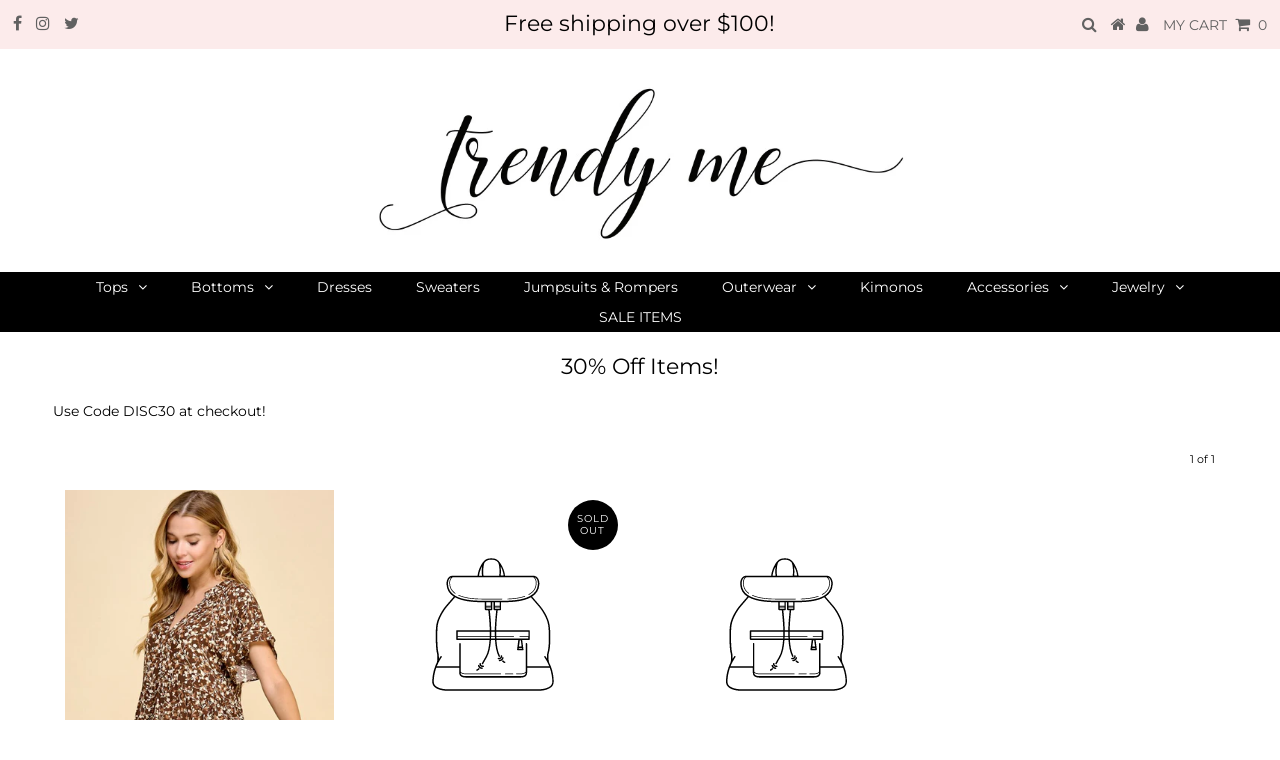

--- FILE ---
content_type: text/html; charset=utf-8
request_url: https://trendymeboutique.com/collections/30-off-items
body_size: 19362
content:
<!DOCTYPE html>
<!--[if lt IE 7 ]><html class="ie ie6" lang="en"> <![endif]-->
<!--[if IE 7 ]><html class="ie ie7" lang="en"> <![endif]-->
<!--[if IE 8 ]><html class="ie ie8" lang="en"> <![endif]-->
<!--[if (gte IE 9)|!(IE)]><!--><html lang="en" class="no-js"> <!--<![endif]-->
<head>

  <meta charset="utf-8" />
  

<meta property="og:type" content="website">
<meta property="og:title" content="30% Off Items!">
<meta property="og:url" content="https://trendymeboutique.com/collections/30-off-items">

<meta property="og:description" content="Use Code DISC30 at checkout!">



<meta property="og:site_name" content="Trendy Me Boutique">



<meta name="twitter:card" content="summary">


<meta name="twitter:site" content="@trendymebtq">


  <!-- Basic Page Needs
================================================== -->

  <title>
    30% Off Items! &ndash; Trendy Me Boutique
  </title>
  
  <meta name="description" content="Use Code DISC30 at checkout!" />
  
  <link rel="canonical" href="https://trendymeboutique.com/collections/30-off-items" />

  <!-- CSS
================================================== -->

  


































































  <link href="//trendymeboutique.com/cdn/shop/t/15/assets/stylesheet.css?v=26488184951060338031768628015" rel="stylesheet" type="text/css" media="all" />
  <link href="//trendymeboutique.com/cdn/shop/t/15/assets/queries.css?v=3295537166629327221608138257" rel="stylesheet" type="text/css" media="all" />

  <!-- JS
================================================== -->

  <script src="//ajax.googleapis.com/ajax/libs/jquery/2.2.3/jquery.min.js" type="text/javascript"></script>
  <script src="//trendymeboutique.com/cdn/shop/t/15/assets/eventemitter3.min.js?v=27939738353326123541670302793" type="text/javascript"></script>
<script src="//trendymeboutique.com/cdn/shop/t/15/assets/theme.js?v=85220688687516787041687501151" type="text/javascript"></script>
  <script src="//trendymeboutique.com/cdn/shopifycloud/storefront/assets/themes_support/option_selection-b017cd28.js" type="text/javascript"></script>

  

  <!--[if lt IE 9]>
<script src="//html5shim.googlecode.com/svn/trunk/html5.js"></script>
<![endif]-->

  <meta name="viewport" content="width=device-width, initial-scale=1, maximum-scale=1">

  

  
  <script>window.performance && window.performance.mark && window.performance.mark('shopify.content_for_header.start');</script><meta name="google-site-verification" content="hQcmIVqoEUqUM1IZt7Tg6ZAL_lskGOD7ikomJU2KBrE">
<meta id="shopify-digital-wallet" name="shopify-digital-wallet" content="/5628395635/digital_wallets/dialog">
<meta name="shopify-checkout-api-token" content="ea6204058b281251915c6c5647e52d41">
<meta id="in-context-paypal-metadata" data-shop-id="5628395635" data-venmo-supported="false" data-environment="production" data-locale="en_US" data-paypal-v4="true" data-currency="USD">
<link rel="alternate" type="application/atom+xml" title="Feed" href="/collections/30-off-items.atom" />
<link rel="alternate" type="application/json+oembed" href="https://trendymeboutique.com/collections/30-off-items.oembed">
<script async="async" src="/checkouts/internal/preloads.js?locale=en-US"></script>
<link rel="preconnect" href="https://shop.app" crossorigin="anonymous">
<script async="async" src="https://shop.app/checkouts/internal/preloads.js?locale=en-US&shop_id=5628395635" crossorigin="anonymous"></script>
<script id="apple-pay-shop-capabilities" type="application/json">{"shopId":5628395635,"countryCode":"US","currencyCode":"USD","merchantCapabilities":["supports3DS"],"merchantId":"gid:\/\/shopify\/Shop\/5628395635","merchantName":"Trendy Me Boutique","requiredBillingContactFields":["postalAddress","email","phone"],"requiredShippingContactFields":["postalAddress","email","phone"],"shippingType":"shipping","supportedNetworks":["visa","masterCard","amex","discover","elo","jcb"],"total":{"type":"pending","label":"Trendy Me Boutique","amount":"1.00"},"shopifyPaymentsEnabled":true,"supportsSubscriptions":true}</script>
<script id="shopify-features" type="application/json">{"accessToken":"ea6204058b281251915c6c5647e52d41","betas":["rich-media-storefront-analytics"],"domain":"trendymeboutique.com","predictiveSearch":true,"shopId":5628395635,"locale":"en"}</script>
<script>var Shopify = Shopify || {};
Shopify.shop = "trendymeboutique.myshopify.com";
Shopify.locale = "en";
Shopify.currency = {"active":"USD","rate":"1.0"};
Shopify.country = "US";
Shopify.theme = {"name":"Website in a Day - Hot Mess 2020","id":81809342551,"schema_name":"Testament","schema_version":"6.3","theme_store_id":623,"role":"main"};
Shopify.theme.handle = "null";
Shopify.theme.style = {"id":null,"handle":null};
Shopify.cdnHost = "trendymeboutique.com/cdn";
Shopify.routes = Shopify.routes || {};
Shopify.routes.root = "/";</script>
<script type="module">!function(o){(o.Shopify=o.Shopify||{}).modules=!0}(window);</script>
<script>!function(o){function n(){var o=[];function n(){o.push(Array.prototype.slice.apply(arguments))}return n.q=o,n}var t=o.Shopify=o.Shopify||{};t.loadFeatures=n(),t.autoloadFeatures=n()}(window);</script>
<script>
  window.ShopifyPay = window.ShopifyPay || {};
  window.ShopifyPay.apiHost = "shop.app\/pay";
  window.ShopifyPay.redirectState = null;
</script>
<script id="shop-js-analytics" type="application/json">{"pageType":"collection"}</script>
<script defer="defer" async type="module" src="//trendymeboutique.com/cdn/shopifycloud/shop-js/modules/v2/client.init-shop-cart-sync_C5BV16lS.en.esm.js"></script>
<script defer="defer" async type="module" src="//trendymeboutique.com/cdn/shopifycloud/shop-js/modules/v2/chunk.common_CygWptCX.esm.js"></script>
<script type="module">
  await import("//trendymeboutique.com/cdn/shopifycloud/shop-js/modules/v2/client.init-shop-cart-sync_C5BV16lS.en.esm.js");
await import("//trendymeboutique.com/cdn/shopifycloud/shop-js/modules/v2/chunk.common_CygWptCX.esm.js");

  window.Shopify.SignInWithShop?.initShopCartSync?.({"fedCMEnabled":true,"windoidEnabled":true});

</script>
<script>
  window.Shopify = window.Shopify || {};
  if (!window.Shopify.featureAssets) window.Shopify.featureAssets = {};
  window.Shopify.featureAssets['shop-js'] = {"shop-cart-sync":["modules/v2/client.shop-cart-sync_ZFArdW7E.en.esm.js","modules/v2/chunk.common_CygWptCX.esm.js"],"init-fed-cm":["modules/v2/client.init-fed-cm_CmiC4vf6.en.esm.js","modules/v2/chunk.common_CygWptCX.esm.js"],"shop-button":["modules/v2/client.shop-button_tlx5R9nI.en.esm.js","modules/v2/chunk.common_CygWptCX.esm.js"],"shop-cash-offers":["modules/v2/client.shop-cash-offers_DOA2yAJr.en.esm.js","modules/v2/chunk.common_CygWptCX.esm.js","modules/v2/chunk.modal_D71HUcav.esm.js"],"init-windoid":["modules/v2/client.init-windoid_sURxWdc1.en.esm.js","modules/v2/chunk.common_CygWptCX.esm.js"],"shop-toast-manager":["modules/v2/client.shop-toast-manager_ClPi3nE9.en.esm.js","modules/v2/chunk.common_CygWptCX.esm.js"],"init-shop-email-lookup-coordinator":["modules/v2/client.init-shop-email-lookup-coordinator_B8hsDcYM.en.esm.js","modules/v2/chunk.common_CygWptCX.esm.js"],"init-shop-cart-sync":["modules/v2/client.init-shop-cart-sync_C5BV16lS.en.esm.js","modules/v2/chunk.common_CygWptCX.esm.js"],"avatar":["modules/v2/client.avatar_BTnouDA3.en.esm.js"],"pay-button":["modules/v2/client.pay-button_FdsNuTd3.en.esm.js","modules/v2/chunk.common_CygWptCX.esm.js"],"init-customer-accounts":["modules/v2/client.init-customer-accounts_DxDtT_ad.en.esm.js","modules/v2/client.shop-login-button_C5VAVYt1.en.esm.js","modules/v2/chunk.common_CygWptCX.esm.js","modules/v2/chunk.modal_D71HUcav.esm.js"],"init-shop-for-new-customer-accounts":["modules/v2/client.init-shop-for-new-customer-accounts_ChsxoAhi.en.esm.js","modules/v2/client.shop-login-button_C5VAVYt1.en.esm.js","modules/v2/chunk.common_CygWptCX.esm.js","modules/v2/chunk.modal_D71HUcav.esm.js"],"shop-login-button":["modules/v2/client.shop-login-button_C5VAVYt1.en.esm.js","modules/v2/chunk.common_CygWptCX.esm.js","modules/v2/chunk.modal_D71HUcav.esm.js"],"init-customer-accounts-sign-up":["modules/v2/client.init-customer-accounts-sign-up_CPSyQ0Tj.en.esm.js","modules/v2/client.shop-login-button_C5VAVYt1.en.esm.js","modules/v2/chunk.common_CygWptCX.esm.js","modules/v2/chunk.modal_D71HUcav.esm.js"],"shop-follow-button":["modules/v2/client.shop-follow-button_Cva4Ekp9.en.esm.js","modules/v2/chunk.common_CygWptCX.esm.js","modules/v2/chunk.modal_D71HUcav.esm.js"],"checkout-modal":["modules/v2/client.checkout-modal_BPM8l0SH.en.esm.js","modules/v2/chunk.common_CygWptCX.esm.js","modules/v2/chunk.modal_D71HUcav.esm.js"],"lead-capture":["modules/v2/client.lead-capture_Bi8yE_yS.en.esm.js","modules/v2/chunk.common_CygWptCX.esm.js","modules/v2/chunk.modal_D71HUcav.esm.js"],"shop-login":["modules/v2/client.shop-login_D6lNrXab.en.esm.js","modules/v2/chunk.common_CygWptCX.esm.js","modules/v2/chunk.modal_D71HUcav.esm.js"],"payment-terms":["modules/v2/client.payment-terms_CZxnsJam.en.esm.js","modules/v2/chunk.common_CygWptCX.esm.js","modules/v2/chunk.modal_D71HUcav.esm.js"]};
</script>
<script>(function() {
  var isLoaded = false;
  function asyncLoad() {
    if (isLoaded) return;
    isLoaded = true;
    var urls = ["https:\/\/cdn.nfcube.com\/instafeed-3e51b5a1d6ddc10aea57a5ba413456fb.js?shop=trendymeboutique.myshopify.com","https:\/\/sdk.postscript.io\/sdk-script-loader.bundle.js?shopId=12094\u0026shop=trendymeboutique.myshopify.com"];
    for (var i = 0; i < urls.length; i++) {
      var s = document.createElement('script');
      s.type = 'text/javascript';
      s.async = true;
      s.src = urls[i];
      var x = document.getElementsByTagName('script')[0];
      x.parentNode.insertBefore(s, x);
    }
  };
  if(window.attachEvent) {
    window.attachEvent('onload', asyncLoad);
  } else {
    window.addEventListener('load', asyncLoad, false);
  }
})();</script>
<script id="__st">var __st={"a":5628395635,"offset":-28800,"reqid":"2b89982f-26db-4a7b-8d8d-eaa340fb5096-1768757198","pageurl":"trendymeboutique.com\/collections\/30-off-items","u":"eb4f90d4036e","p":"collection","rtyp":"collection","rid":274305974359};</script>
<script>window.ShopifyPaypalV4VisibilityTracking = true;</script>
<script id="captcha-bootstrap">!function(){'use strict';const t='contact',e='account',n='new_comment',o=[[t,t],['blogs',n],['comments',n],[t,'customer']],c=[[e,'customer_login'],[e,'guest_login'],[e,'recover_customer_password'],[e,'create_customer']],r=t=>t.map((([t,e])=>`form[action*='/${t}']:not([data-nocaptcha='true']) input[name='form_type'][value='${e}']`)).join(','),a=t=>()=>t?[...document.querySelectorAll(t)].map((t=>t.form)):[];function s(){const t=[...o],e=r(t);return a(e)}const i='password',u='form_key',d=['recaptcha-v3-token','g-recaptcha-response','h-captcha-response',i],f=()=>{try{return window.sessionStorage}catch{return}},m='__shopify_v',_=t=>t.elements[u];function p(t,e,n=!1){try{const o=window.sessionStorage,c=JSON.parse(o.getItem(e)),{data:r}=function(t){const{data:e,action:n}=t;return t[m]||n?{data:e,action:n}:{data:t,action:n}}(c);for(const[e,n]of Object.entries(r))t.elements[e]&&(t.elements[e].value=n);n&&o.removeItem(e)}catch(o){console.error('form repopulation failed',{error:o})}}const l='form_type',E='cptcha';function T(t){t.dataset[E]=!0}const w=window,h=w.document,L='Shopify',v='ce_forms',y='captcha';let A=!1;((t,e)=>{const n=(g='f06e6c50-85a8-45c8-87d0-21a2b65856fe',I='https://cdn.shopify.com/shopifycloud/storefront-forms-hcaptcha/ce_storefront_forms_captcha_hcaptcha.v1.5.2.iife.js',D={infoText:'Protected by hCaptcha',privacyText:'Privacy',termsText:'Terms'},(t,e,n)=>{const o=w[L][v],c=o.bindForm;if(c)return c(t,g,e,D).then(n);var r;o.q.push([[t,g,e,D],n]),r=I,A||(h.body.append(Object.assign(h.createElement('script'),{id:'captcha-provider',async:!0,src:r})),A=!0)});var g,I,D;w[L]=w[L]||{},w[L][v]=w[L][v]||{},w[L][v].q=[],w[L][y]=w[L][y]||{},w[L][y].protect=function(t,e){n(t,void 0,e),T(t)},Object.freeze(w[L][y]),function(t,e,n,w,h,L){const[v,y,A,g]=function(t,e,n){const i=e?o:[],u=t?c:[],d=[...i,...u],f=r(d),m=r(i),_=r(d.filter((([t,e])=>n.includes(e))));return[a(f),a(m),a(_),s()]}(w,h,L),I=t=>{const e=t.target;return e instanceof HTMLFormElement?e:e&&e.form},D=t=>v().includes(t);t.addEventListener('submit',(t=>{const e=I(t);if(!e)return;const n=D(e)&&!e.dataset.hcaptchaBound&&!e.dataset.recaptchaBound,o=_(e),c=g().includes(e)&&(!o||!o.value);(n||c)&&t.preventDefault(),c&&!n&&(function(t){try{if(!f())return;!function(t){const e=f();if(!e)return;const n=_(t);if(!n)return;const o=n.value;o&&e.removeItem(o)}(t);const e=Array.from(Array(32),(()=>Math.random().toString(36)[2])).join('');!function(t,e){_(t)||t.append(Object.assign(document.createElement('input'),{type:'hidden',name:u})),t.elements[u].value=e}(t,e),function(t,e){const n=f();if(!n)return;const o=[...t.querySelectorAll(`input[type='${i}']`)].map((({name:t})=>t)),c=[...d,...o],r={};for(const[a,s]of new FormData(t).entries())c.includes(a)||(r[a]=s);n.setItem(e,JSON.stringify({[m]:1,action:t.action,data:r}))}(t,e)}catch(e){console.error('failed to persist form',e)}}(e),e.submit())}));const S=(t,e)=>{t&&!t.dataset[E]&&(n(t,e.some((e=>e===t))),T(t))};for(const o of['focusin','change'])t.addEventListener(o,(t=>{const e=I(t);D(e)&&S(e,y())}));const B=e.get('form_key'),M=e.get(l),P=B&&M;t.addEventListener('DOMContentLoaded',(()=>{const t=y();if(P)for(const e of t)e.elements[l].value===M&&p(e,B);[...new Set([...A(),...v().filter((t=>'true'===t.dataset.shopifyCaptcha))])].forEach((e=>S(e,t)))}))}(h,new URLSearchParams(w.location.search),n,t,e,['guest_login'])})(!0,!0)}();</script>
<script integrity="sha256-4kQ18oKyAcykRKYeNunJcIwy7WH5gtpwJnB7kiuLZ1E=" data-source-attribution="shopify.loadfeatures" defer="defer" src="//trendymeboutique.com/cdn/shopifycloud/storefront/assets/storefront/load_feature-a0a9edcb.js" crossorigin="anonymous"></script>
<script crossorigin="anonymous" defer="defer" src="//trendymeboutique.com/cdn/shopifycloud/storefront/assets/shopify_pay/storefront-65b4c6d7.js?v=20250812"></script>
<script data-source-attribution="shopify.dynamic_checkout.dynamic.init">var Shopify=Shopify||{};Shopify.PaymentButton=Shopify.PaymentButton||{isStorefrontPortableWallets:!0,init:function(){window.Shopify.PaymentButton.init=function(){};var t=document.createElement("script");t.src="https://trendymeboutique.com/cdn/shopifycloud/portable-wallets/latest/portable-wallets.en.js",t.type="module",document.head.appendChild(t)}};
</script>
<script data-source-attribution="shopify.dynamic_checkout.buyer_consent">
  function portableWalletsHideBuyerConsent(e){var t=document.getElementById("shopify-buyer-consent"),n=document.getElementById("shopify-subscription-policy-button");t&&n&&(t.classList.add("hidden"),t.setAttribute("aria-hidden","true"),n.removeEventListener("click",e))}function portableWalletsShowBuyerConsent(e){var t=document.getElementById("shopify-buyer-consent"),n=document.getElementById("shopify-subscription-policy-button");t&&n&&(t.classList.remove("hidden"),t.removeAttribute("aria-hidden"),n.addEventListener("click",e))}window.Shopify?.PaymentButton&&(window.Shopify.PaymentButton.hideBuyerConsent=portableWalletsHideBuyerConsent,window.Shopify.PaymentButton.showBuyerConsent=portableWalletsShowBuyerConsent);
</script>
<script data-source-attribution="shopify.dynamic_checkout.cart.bootstrap">document.addEventListener("DOMContentLoaded",(function(){function t(){return document.querySelector("shopify-accelerated-checkout-cart, shopify-accelerated-checkout")}if(t())Shopify.PaymentButton.init();else{new MutationObserver((function(e,n){t()&&(Shopify.PaymentButton.init(),n.disconnect())})).observe(document.body,{childList:!0,subtree:!0})}}));
</script>
<link id="shopify-accelerated-checkout-styles" rel="stylesheet" media="screen" href="https://trendymeboutique.com/cdn/shopifycloud/portable-wallets/latest/accelerated-checkout-backwards-compat.css" crossorigin="anonymous">
<style id="shopify-accelerated-checkout-cart">
        #shopify-buyer-consent {
  margin-top: 1em;
  display: inline-block;
  width: 100%;
}

#shopify-buyer-consent.hidden {
  display: none;
}

#shopify-subscription-policy-button {
  background: none;
  border: none;
  padding: 0;
  text-decoration: underline;
  font-size: inherit;
  cursor: pointer;
}

#shopify-subscription-policy-button::before {
  box-shadow: none;
}

      </style>

<script>window.performance && window.performance.mark && window.performance.mark('shopify.content_for_header.end');</script>
  <script type="text/javascript">
    new WOW().init();
  </script>
  <link rel="next" href="/next"/>
  <link rel="prev" href="/prev"/>
<script type="text/javascript" src="https://firebasestorage.googleapis.com/v0/b/vajro/o/app_install_popup.js?alt=media"></script> 
<script> 
    VJR_BANNER.init({ 
        "title": "Trendy Me Boutique", // Title of the app 
        "sub_title": "Shop on go with our mobile app", // Subtitle and it can be empty 
        "image_url": "https://lh3.googleusercontent.com/C7YOIk78xijIQoMAsTZJ9SnUMZr21Rs_bP3JFMNDvkiGfuSWJAKxPQKuNfqMBVEd2XN4", // Image URL 
        "button_color": "#232323",  // button background color 
        "text_color": "#FFFFFF",  // Button text color 
        "button_text": "INSTALL",  // Button text color 
        "ios_appid": "1537229812",  // iOS Itunes ID (from App Store Connect portal) 
        "android_packagage_name": "com.trendymeboutique", //Android app package name 
        "appid": "18304", //vajro App ID 
        "days": 1 //number of days Cookie should be stored 
    }); 
</script><!-- BEGIN app block: shopify://apps/klaviyo-email-marketing-sms/blocks/klaviyo-onsite-embed/2632fe16-c075-4321-a88b-50b567f42507 -->












  <script async src="https://static.klaviyo.com/onsite/js/VVFs2c/klaviyo.js?company_id=VVFs2c"></script>
  <script>!function(){if(!window.klaviyo){window._klOnsite=window._klOnsite||[];try{window.klaviyo=new Proxy({},{get:function(n,i){return"push"===i?function(){var n;(n=window._klOnsite).push.apply(n,arguments)}:function(){for(var n=arguments.length,o=new Array(n),w=0;w<n;w++)o[w]=arguments[w];var t="function"==typeof o[o.length-1]?o.pop():void 0,e=new Promise((function(n){window._klOnsite.push([i].concat(o,[function(i){t&&t(i),n(i)}]))}));return e}}})}catch(n){window.klaviyo=window.klaviyo||[],window.klaviyo.push=function(){var n;(n=window._klOnsite).push.apply(n,arguments)}}}}();</script>

  




  <script>
    window.klaviyoReviewsProductDesignMode = false
  </script>







<!-- END app block --><meta property="og:image" content="https://cdn.shopify.com/s/files/1/0056/2839/5635/files/TrendyMe_NewLog0.jpg?height=628&pad_color=ffffff&v=1614298502&width=1200" />
<meta property="og:image:secure_url" content="https://cdn.shopify.com/s/files/1/0056/2839/5635/files/TrendyMe_NewLog0.jpg?height=628&pad_color=ffffff&v=1614298502&width=1200" />
<meta property="og:image:width" content="1200" />
<meta property="og:image:height" content="628" />
<link href="https://monorail-edge.shopifysvc.com" rel="dns-prefetch">
<script>(function(){if ("sendBeacon" in navigator && "performance" in window) {try {var session_token_from_headers = performance.getEntriesByType('navigation')[0].serverTiming.find(x => x.name == '_s').description;} catch {var session_token_from_headers = undefined;}var session_cookie_matches = document.cookie.match(/_shopify_s=([^;]*)/);var session_token_from_cookie = session_cookie_matches && session_cookie_matches.length === 2 ? session_cookie_matches[1] : "";var session_token = session_token_from_headers || session_token_from_cookie || "";function handle_abandonment_event(e) {var entries = performance.getEntries().filter(function(entry) {return /monorail-edge.shopifysvc.com/.test(entry.name);});if (!window.abandonment_tracked && entries.length === 0) {window.abandonment_tracked = true;var currentMs = Date.now();var navigation_start = performance.timing.navigationStart;var payload = {shop_id: 5628395635,url: window.location.href,navigation_start,duration: currentMs - navigation_start,session_token,page_type: "collection"};window.navigator.sendBeacon("https://monorail-edge.shopifysvc.com/v1/produce", JSON.stringify({schema_id: "online_store_buyer_site_abandonment/1.1",payload: payload,metadata: {event_created_at_ms: currentMs,event_sent_at_ms: currentMs}}));}}window.addEventListener('pagehide', handle_abandonment_event);}}());</script>
<script id="web-pixels-manager-setup">(function e(e,d,r,n,o){if(void 0===o&&(o={}),!Boolean(null===(a=null===(i=window.Shopify)||void 0===i?void 0:i.analytics)||void 0===a?void 0:a.replayQueue)){var i,a;window.Shopify=window.Shopify||{};var t=window.Shopify;t.analytics=t.analytics||{};var s=t.analytics;s.replayQueue=[],s.publish=function(e,d,r){return s.replayQueue.push([e,d,r]),!0};try{self.performance.mark("wpm:start")}catch(e){}var l=function(){var e={modern:/Edge?\/(1{2}[4-9]|1[2-9]\d|[2-9]\d{2}|\d{4,})\.\d+(\.\d+|)|Firefox\/(1{2}[4-9]|1[2-9]\d|[2-9]\d{2}|\d{4,})\.\d+(\.\d+|)|Chrom(ium|e)\/(9{2}|\d{3,})\.\d+(\.\d+|)|(Maci|X1{2}).+ Version\/(15\.\d+|(1[6-9]|[2-9]\d|\d{3,})\.\d+)([,.]\d+|)( \(\w+\)|)( Mobile\/\w+|) Safari\/|Chrome.+OPR\/(9{2}|\d{3,})\.\d+\.\d+|(CPU[ +]OS|iPhone[ +]OS|CPU[ +]iPhone|CPU IPhone OS|CPU iPad OS)[ +]+(15[._]\d+|(1[6-9]|[2-9]\d|\d{3,})[._]\d+)([._]\d+|)|Android:?[ /-](13[3-9]|1[4-9]\d|[2-9]\d{2}|\d{4,})(\.\d+|)(\.\d+|)|Android.+Firefox\/(13[5-9]|1[4-9]\d|[2-9]\d{2}|\d{4,})\.\d+(\.\d+|)|Android.+Chrom(ium|e)\/(13[3-9]|1[4-9]\d|[2-9]\d{2}|\d{4,})\.\d+(\.\d+|)|SamsungBrowser\/([2-9]\d|\d{3,})\.\d+/,legacy:/Edge?\/(1[6-9]|[2-9]\d|\d{3,})\.\d+(\.\d+|)|Firefox\/(5[4-9]|[6-9]\d|\d{3,})\.\d+(\.\d+|)|Chrom(ium|e)\/(5[1-9]|[6-9]\d|\d{3,})\.\d+(\.\d+|)([\d.]+$|.*Safari\/(?![\d.]+ Edge\/[\d.]+$))|(Maci|X1{2}).+ Version\/(10\.\d+|(1[1-9]|[2-9]\d|\d{3,})\.\d+)([,.]\d+|)( \(\w+\)|)( Mobile\/\w+|) Safari\/|Chrome.+OPR\/(3[89]|[4-9]\d|\d{3,})\.\d+\.\d+|(CPU[ +]OS|iPhone[ +]OS|CPU[ +]iPhone|CPU IPhone OS|CPU iPad OS)[ +]+(10[._]\d+|(1[1-9]|[2-9]\d|\d{3,})[._]\d+)([._]\d+|)|Android:?[ /-](13[3-9]|1[4-9]\d|[2-9]\d{2}|\d{4,})(\.\d+|)(\.\d+|)|Mobile Safari.+OPR\/([89]\d|\d{3,})\.\d+\.\d+|Android.+Firefox\/(13[5-9]|1[4-9]\d|[2-9]\d{2}|\d{4,})\.\d+(\.\d+|)|Android.+Chrom(ium|e)\/(13[3-9]|1[4-9]\d|[2-9]\d{2}|\d{4,})\.\d+(\.\d+|)|Android.+(UC? ?Browser|UCWEB|U3)[ /]?(15\.([5-9]|\d{2,})|(1[6-9]|[2-9]\d|\d{3,})\.\d+)\.\d+|SamsungBrowser\/(5\.\d+|([6-9]|\d{2,})\.\d+)|Android.+MQ{2}Browser\/(14(\.(9|\d{2,})|)|(1[5-9]|[2-9]\d|\d{3,})(\.\d+|))(\.\d+|)|K[Aa][Ii]OS\/(3\.\d+|([4-9]|\d{2,})\.\d+)(\.\d+|)/},d=e.modern,r=e.legacy,n=navigator.userAgent;return n.match(d)?"modern":n.match(r)?"legacy":"unknown"}(),u="modern"===l?"modern":"legacy",c=(null!=n?n:{modern:"",legacy:""})[u],f=function(e){return[e.baseUrl,"/wpm","/b",e.hashVersion,"modern"===e.buildTarget?"m":"l",".js"].join("")}({baseUrl:d,hashVersion:r,buildTarget:u}),m=function(e){var d=e.version,r=e.bundleTarget,n=e.surface,o=e.pageUrl,i=e.monorailEndpoint;return{emit:function(e){var a=e.status,t=e.errorMsg,s=(new Date).getTime(),l=JSON.stringify({metadata:{event_sent_at_ms:s},events:[{schema_id:"web_pixels_manager_load/3.1",payload:{version:d,bundle_target:r,page_url:o,status:a,surface:n,error_msg:t},metadata:{event_created_at_ms:s}}]});if(!i)return console&&console.warn&&console.warn("[Web Pixels Manager] No Monorail endpoint provided, skipping logging."),!1;try{return self.navigator.sendBeacon.bind(self.navigator)(i,l)}catch(e){}var u=new XMLHttpRequest;try{return u.open("POST",i,!0),u.setRequestHeader("Content-Type","text/plain"),u.send(l),!0}catch(e){return console&&console.warn&&console.warn("[Web Pixels Manager] Got an unhandled error while logging to Monorail."),!1}}}}({version:r,bundleTarget:l,surface:e.surface,pageUrl:self.location.href,monorailEndpoint:e.monorailEndpoint});try{o.browserTarget=l,function(e){var d=e.src,r=e.async,n=void 0===r||r,o=e.onload,i=e.onerror,a=e.sri,t=e.scriptDataAttributes,s=void 0===t?{}:t,l=document.createElement("script"),u=document.querySelector("head"),c=document.querySelector("body");if(l.async=n,l.src=d,a&&(l.integrity=a,l.crossOrigin="anonymous"),s)for(var f in s)if(Object.prototype.hasOwnProperty.call(s,f))try{l.dataset[f]=s[f]}catch(e){}if(o&&l.addEventListener("load",o),i&&l.addEventListener("error",i),u)u.appendChild(l);else{if(!c)throw new Error("Did not find a head or body element to append the script");c.appendChild(l)}}({src:f,async:!0,onload:function(){if(!function(){var e,d;return Boolean(null===(d=null===(e=window.Shopify)||void 0===e?void 0:e.analytics)||void 0===d?void 0:d.initialized)}()){var d=window.webPixelsManager.init(e)||void 0;if(d){var r=window.Shopify.analytics;r.replayQueue.forEach((function(e){var r=e[0],n=e[1],o=e[2];d.publishCustomEvent(r,n,o)})),r.replayQueue=[],r.publish=d.publishCustomEvent,r.visitor=d.visitor,r.initialized=!0}}},onerror:function(){return m.emit({status:"failed",errorMsg:"".concat(f," has failed to load")})},sri:function(e){var d=/^sha384-[A-Za-z0-9+/=]+$/;return"string"==typeof e&&d.test(e)}(c)?c:"",scriptDataAttributes:o}),m.emit({status:"loading"})}catch(e){m.emit({status:"failed",errorMsg:(null==e?void 0:e.message)||"Unknown error"})}}})({shopId: 5628395635,storefrontBaseUrl: "https://trendymeboutique.com",extensionsBaseUrl: "https://extensions.shopifycdn.com/cdn/shopifycloud/web-pixels-manager",monorailEndpoint: "https://monorail-edge.shopifysvc.com/unstable/produce_batch",surface: "storefront-renderer",enabledBetaFlags: ["2dca8a86"],webPixelsConfigList: [{"id":"1257242711","configuration":"{\"accountID\":\"VVFs2c\",\"webPixelConfig\":\"eyJlbmFibGVBZGRlZFRvQ2FydEV2ZW50cyI6IHRydWV9\"}","eventPayloadVersion":"v1","runtimeContext":"STRICT","scriptVersion":"524f6c1ee37bacdca7657a665bdca589","type":"APP","apiClientId":123074,"privacyPurposes":["ANALYTICS","MARKETING"],"dataSharingAdjustments":{"protectedCustomerApprovalScopes":["read_customer_address","read_customer_email","read_customer_name","read_customer_personal_data","read_customer_phone"]}},{"id":"727973975","configuration":"{\"shopId\":\"12094\"}","eventPayloadVersion":"v1","runtimeContext":"STRICT","scriptVersion":"e57a43765e0d230c1bcb12178c1ff13f","type":"APP","apiClientId":2328352,"privacyPurposes":[],"dataSharingAdjustments":{"protectedCustomerApprovalScopes":["read_customer_address","read_customer_email","read_customer_name","read_customer_personal_data","read_customer_phone"]}},{"id":"403243095","configuration":"{\"config\":\"{\\\"pixel_id\\\":\\\"G-WV0XHENHCG\\\",\\\"target_country\\\":\\\"US\\\",\\\"gtag_events\\\":[{\\\"type\\\":\\\"search\\\",\\\"action_label\\\":[\\\"G-WV0XHENHCG\\\",\\\"AW-584481702\\\/zpk0CI29rt8BEKb32ZYC\\\"]},{\\\"type\\\":\\\"begin_checkout\\\",\\\"action_label\\\":[\\\"G-WV0XHENHCG\\\",\\\"AW-584481702\\\/uMxgCIq9rt8BEKb32ZYC\\\"]},{\\\"type\\\":\\\"view_item\\\",\\\"action_label\\\":[\\\"G-WV0XHENHCG\\\",\\\"AW-584481702\\\/kioOCIS9rt8BEKb32ZYC\\\",\\\"MC-CM5BDJFKZ2\\\"]},{\\\"type\\\":\\\"purchase\\\",\\\"action_label\\\":[\\\"G-WV0XHENHCG\\\",\\\"AW-584481702\\\/VdpkCJG7rt8BEKb32ZYC\\\",\\\"MC-CM5BDJFKZ2\\\"]},{\\\"type\\\":\\\"page_view\\\",\\\"action_label\\\":[\\\"G-WV0XHENHCG\\\",\\\"AW-584481702\\\/09DUCI67rt8BEKb32ZYC\\\",\\\"MC-CM5BDJFKZ2\\\"]},{\\\"type\\\":\\\"add_payment_info\\\",\\\"action_label\\\":[\\\"G-WV0XHENHCG\\\",\\\"AW-584481702\\\/xO_cCJC9rt8BEKb32ZYC\\\"]},{\\\"type\\\":\\\"add_to_cart\\\",\\\"action_label\\\":[\\\"G-WV0XHENHCG\\\",\\\"AW-584481702\\\/QALwCIe9rt8BEKb32ZYC\\\"]}],\\\"enable_monitoring_mode\\\":false}\"}","eventPayloadVersion":"v1","runtimeContext":"OPEN","scriptVersion":"b2a88bafab3e21179ed38636efcd8a93","type":"APP","apiClientId":1780363,"privacyPurposes":[],"dataSharingAdjustments":{"protectedCustomerApprovalScopes":["read_customer_address","read_customer_email","read_customer_name","read_customer_personal_data","read_customer_phone"]}},{"id":"48496727","configuration":"{\"tagID\":\"2612591250224\"}","eventPayloadVersion":"v1","runtimeContext":"STRICT","scriptVersion":"18031546ee651571ed29edbe71a3550b","type":"APP","apiClientId":3009811,"privacyPurposes":["ANALYTICS","MARKETING","SALE_OF_DATA"],"dataSharingAdjustments":{"protectedCustomerApprovalScopes":["read_customer_address","read_customer_email","read_customer_name","read_customer_personal_data","read_customer_phone"]}},{"id":"50757719","eventPayloadVersion":"v1","runtimeContext":"LAX","scriptVersion":"1","type":"CUSTOM","privacyPurposes":["MARKETING"],"name":"Meta pixel (migrated)"},{"id":"74973271","eventPayloadVersion":"v1","runtimeContext":"LAX","scriptVersion":"1","type":"CUSTOM","privacyPurposes":["ANALYTICS"],"name":"Google Analytics tag (migrated)"},{"id":"shopify-app-pixel","configuration":"{}","eventPayloadVersion":"v1","runtimeContext":"STRICT","scriptVersion":"0450","apiClientId":"shopify-pixel","type":"APP","privacyPurposes":["ANALYTICS","MARKETING"]},{"id":"shopify-custom-pixel","eventPayloadVersion":"v1","runtimeContext":"LAX","scriptVersion":"0450","apiClientId":"shopify-pixel","type":"CUSTOM","privacyPurposes":["ANALYTICS","MARKETING"]}],isMerchantRequest: false,initData: {"shop":{"name":"Trendy Me Boutique","paymentSettings":{"currencyCode":"USD"},"myshopifyDomain":"trendymeboutique.myshopify.com","countryCode":"US","storefrontUrl":"https:\/\/trendymeboutique.com"},"customer":null,"cart":null,"checkout":null,"productVariants":[],"purchasingCompany":null},},"https://trendymeboutique.com/cdn","fcfee988w5aeb613cpc8e4bc33m6693e112",{"modern":"","legacy":""},{"shopId":"5628395635","storefrontBaseUrl":"https:\/\/trendymeboutique.com","extensionBaseUrl":"https:\/\/extensions.shopifycdn.com\/cdn\/shopifycloud\/web-pixels-manager","surface":"storefront-renderer","enabledBetaFlags":"[\"2dca8a86\"]","isMerchantRequest":"false","hashVersion":"fcfee988w5aeb613cpc8e4bc33m6693e112","publish":"custom","events":"[[\"page_viewed\",{}],[\"collection_viewed\",{\"collection\":{\"id\":\"274305974359\",\"title\":\"30% Off Items!\",\"productVariants\":[{\"price\":{\"amount\":56.0,\"currencyCode\":\"USD\"},\"product\":{\"title\":\"Brown Cream Floral Tiered Dress\",\"vendor\":\"Millibon\",\"id\":\"6973852581975\",\"untranslatedTitle\":\"Brown Cream Floral Tiered Dress\",\"url\":\"\/products\/brown-cream-floral-tiered-dress\",\"type\":\"Dresses\"},\"id\":\"40421722914903\",\"image\":{\"src\":\"\/\/trendymeboutique.com\/cdn\/shop\/files\/20258766_0ffe7a01-0fba-43eb-9159-79b2d930fdde.jpg?v=1707421779\"},\"sku\":\"DR5607-1\",\"title\":\"Small\",\"untranslatedTitle\":\"Small\"},{\"price\":{\"amount\":52.0,\"currencyCode\":\"USD\"},\"product\":{\"title\":\"Ivory Black Floral Loose Pant\",\"vendor\":\"Final Touch\",\"id\":\"6973842751575\",\"untranslatedTitle\":\"Ivory Black Floral Loose Pant\",\"url\":\"\/products\/untitled-dec30_16-58\",\"type\":\"Bottoms\"},\"id\":\"40421680349271\",\"image\":null,\"sku\":\"Btm286-1\",\"title\":\"Small\",\"untranslatedTitle\":\"Small\"},{\"price\":{\"amount\":45.0,\"currencyCode\":\"USD\"},\"product\":{\"title\":\"Taupe Tencel Jogger Pant\",\"vendor\":\"Style Melody\",\"id\":\"6974083170391\",\"untranslatedTitle\":\"Taupe Tencel Jogger Pant\",\"url\":\"\/products\/taupe-tencel-jogger-pant\",\"type\":\"Bottoms\"},\"id\":\"40422672924759\",\"image\":null,\"sku\":\"BTM259-7\",\"title\":\"Small\",\"untranslatedTitle\":\"Small\"}]}}]]"});</script><script>
  window.ShopifyAnalytics = window.ShopifyAnalytics || {};
  window.ShopifyAnalytics.meta = window.ShopifyAnalytics.meta || {};
  window.ShopifyAnalytics.meta.currency = 'USD';
  var meta = {"products":[{"id":6973852581975,"gid":"gid:\/\/shopify\/Product\/6973852581975","vendor":"Millibon","type":"Dresses","handle":"brown-cream-floral-tiered-dress","variants":[{"id":40421722914903,"price":5600,"name":"Brown Cream Floral Tiered Dress - Small","public_title":"Small","sku":"DR5607-1"},{"id":40421722947671,"price":5600,"name":"Brown Cream Floral Tiered Dress - Medium","public_title":"Medium","sku":"DR5607-2"},{"id":40421722980439,"price":5600,"name":"Brown Cream Floral Tiered Dress - Large","public_title":"Large","sku":"DR5607-3"}],"remote":false},{"id":6973842751575,"gid":"gid:\/\/shopify\/Product\/6973842751575","vendor":"Final Touch","type":"Bottoms","handle":"untitled-dec30_16-58","variants":[{"id":40421680349271,"price":5200,"name":"Ivory Black Floral Loose Pant - Small","public_title":"Small","sku":"Btm286-1"},{"id":40421680382039,"price":5200,"name":"Ivory Black Floral Loose Pant - Medium","public_title":"Medium","sku":"Btm286-2"},{"id":40421680414807,"price":5200,"name":"Ivory Black Floral Loose Pant - Large","public_title":"Large","sku":"Btm286-3"}],"remote":false},{"id":6974083170391,"gid":"gid:\/\/shopify\/Product\/6974083170391","vendor":"Style Melody","type":"Bottoms","handle":"taupe-tencel-jogger-pant","variants":[{"id":40422672924759,"price":4500,"name":"Taupe Tencel Jogger Pant - Small","public_title":"Small","sku":"BTM259-7"},{"id":40422672990295,"price":4500,"name":"Taupe Tencel Jogger Pant - Medium","public_title":"Medium","sku":"BTM259-8"},{"id":40422673023063,"price":4500,"name":"Taupe Tencel Jogger Pant - Large","public_title":"Large","sku":"BTM259-9"}],"remote":false}],"page":{"pageType":"collection","resourceType":"collection","resourceId":274305974359,"requestId":"2b89982f-26db-4a7b-8d8d-eaa340fb5096-1768757198"}};
  for (var attr in meta) {
    window.ShopifyAnalytics.meta[attr] = meta[attr];
  }
</script>
<script class="analytics">
  (function () {
    var customDocumentWrite = function(content) {
      var jquery = null;

      if (window.jQuery) {
        jquery = window.jQuery;
      } else if (window.Checkout && window.Checkout.$) {
        jquery = window.Checkout.$;
      }

      if (jquery) {
        jquery('body').append(content);
      }
    };

    var hasLoggedConversion = function(token) {
      if (token) {
        return document.cookie.indexOf('loggedConversion=' + token) !== -1;
      }
      return false;
    }

    var setCookieIfConversion = function(token) {
      if (token) {
        var twoMonthsFromNow = new Date(Date.now());
        twoMonthsFromNow.setMonth(twoMonthsFromNow.getMonth() + 2);

        document.cookie = 'loggedConversion=' + token + '; expires=' + twoMonthsFromNow;
      }
    }

    var trekkie = window.ShopifyAnalytics.lib = window.trekkie = window.trekkie || [];
    if (trekkie.integrations) {
      return;
    }
    trekkie.methods = [
      'identify',
      'page',
      'ready',
      'track',
      'trackForm',
      'trackLink'
    ];
    trekkie.factory = function(method) {
      return function() {
        var args = Array.prototype.slice.call(arguments);
        args.unshift(method);
        trekkie.push(args);
        return trekkie;
      };
    };
    for (var i = 0; i < trekkie.methods.length; i++) {
      var key = trekkie.methods[i];
      trekkie[key] = trekkie.factory(key);
    }
    trekkie.load = function(config) {
      trekkie.config = config || {};
      trekkie.config.initialDocumentCookie = document.cookie;
      var first = document.getElementsByTagName('script')[0];
      var script = document.createElement('script');
      script.type = 'text/javascript';
      script.onerror = function(e) {
        var scriptFallback = document.createElement('script');
        scriptFallback.type = 'text/javascript';
        scriptFallback.onerror = function(error) {
                var Monorail = {
      produce: function produce(monorailDomain, schemaId, payload) {
        var currentMs = new Date().getTime();
        var event = {
          schema_id: schemaId,
          payload: payload,
          metadata: {
            event_created_at_ms: currentMs,
            event_sent_at_ms: currentMs
          }
        };
        return Monorail.sendRequest("https://" + monorailDomain + "/v1/produce", JSON.stringify(event));
      },
      sendRequest: function sendRequest(endpointUrl, payload) {
        // Try the sendBeacon API
        if (window && window.navigator && typeof window.navigator.sendBeacon === 'function' && typeof window.Blob === 'function' && !Monorail.isIos12()) {
          var blobData = new window.Blob([payload], {
            type: 'text/plain'
          });

          if (window.navigator.sendBeacon(endpointUrl, blobData)) {
            return true;
          } // sendBeacon was not successful

        } // XHR beacon

        var xhr = new XMLHttpRequest();

        try {
          xhr.open('POST', endpointUrl);
          xhr.setRequestHeader('Content-Type', 'text/plain');
          xhr.send(payload);
        } catch (e) {
          console.log(e);
        }

        return false;
      },
      isIos12: function isIos12() {
        return window.navigator.userAgent.lastIndexOf('iPhone; CPU iPhone OS 12_') !== -1 || window.navigator.userAgent.lastIndexOf('iPad; CPU OS 12_') !== -1;
      }
    };
    Monorail.produce('monorail-edge.shopifysvc.com',
      'trekkie_storefront_load_errors/1.1',
      {shop_id: 5628395635,
      theme_id: 81809342551,
      app_name: "storefront",
      context_url: window.location.href,
      source_url: "//trendymeboutique.com/cdn/s/trekkie.storefront.cd680fe47e6c39ca5d5df5f0a32d569bc48c0f27.min.js"});

        };
        scriptFallback.async = true;
        scriptFallback.src = '//trendymeboutique.com/cdn/s/trekkie.storefront.cd680fe47e6c39ca5d5df5f0a32d569bc48c0f27.min.js';
        first.parentNode.insertBefore(scriptFallback, first);
      };
      script.async = true;
      script.src = '//trendymeboutique.com/cdn/s/trekkie.storefront.cd680fe47e6c39ca5d5df5f0a32d569bc48c0f27.min.js';
      first.parentNode.insertBefore(script, first);
    };
    trekkie.load(
      {"Trekkie":{"appName":"storefront","development":false,"defaultAttributes":{"shopId":5628395635,"isMerchantRequest":null,"themeId":81809342551,"themeCityHash":"12207063061524232838","contentLanguage":"en","currency":"USD","eventMetadataId":"d54e5d3a-6f28-487d-bffa-e9dc8c6e0013"},"isServerSideCookieWritingEnabled":true,"monorailRegion":"shop_domain","enabledBetaFlags":["65f19447"]},"Session Attribution":{},"S2S":{"facebookCapiEnabled":true,"source":"trekkie-storefront-renderer","apiClientId":580111}}
    );

    var loaded = false;
    trekkie.ready(function() {
      if (loaded) return;
      loaded = true;

      window.ShopifyAnalytics.lib = window.trekkie;

      var originalDocumentWrite = document.write;
      document.write = customDocumentWrite;
      try { window.ShopifyAnalytics.merchantGoogleAnalytics.call(this); } catch(error) {};
      document.write = originalDocumentWrite;

      window.ShopifyAnalytics.lib.page(null,{"pageType":"collection","resourceType":"collection","resourceId":274305974359,"requestId":"2b89982f-26db-4a7b-8d8d-eaa340fb5096-1768757198","shopifyEmitted":true});

      var match = window.location.pathname.match(/checkouts\/(.+)\/(thank_you|post_purchase)/)
      var token = match? match[1]: undefined;
      if (!hasLoggedConversion(token)) {
        setCookieIfConversion(token);
        window.ShopifyAnalytics.lib.track("Viewed Product Category",{"currency":"USD","category":"Collection: 30-off-items","collectionName":"30-off-items","collectionId":274305974359,"nonInteraction":true},undefined,undefined,{"shopifyEmitted":true});
      }
    });


        var eventsListenerScript = document.createElement('script');
        eventsListenerScript.async = true;
        eventsListenerScript.src = "//trendymeboutique.com/cdn/shopifycloud/storefront/assets/shop_events_listener-3da45d37.js";
        document.getElementsByTagName('head')[0].appendChild(eventsListenerScript);

})();</script>
  <script>
  if (!window.ga || (window.ga && typeof window.ga !== 'function')) {
    window.ga = function ga() {
      (window.ga.q = window.ga.q || []).push(arguments);
      if (window.Shopify && window.Shopify.analytics && typeof window.Shopify.analytics.publish === 'function') {
        window.Shopify.analytics.publish("ga_stub_called", {}, {sendTo: "google_osp_migration"});
      }
      console.error("Shopify's Google Analytics stub called with:", Array.from(arguments), "\nSee https://help.shopify.com/manual/promoting-marketing/pixels/pixel-migration#google for more information.");
    };
    if (window.Shopify && window.Shopify.analytics && typeof window.Shopify.analytics.publish === 'function') {
      window.Shopify.analytics.publish("ga_stub_initialized", {}, {sendTo: "google_osp_migration"});
    }
  }
</script>
<script
  defer
  src="https://trendymeboutique.com/cdn/shopifycloud/perf-kit/shopify-perf-kit-3.0.4.min.js"
  data-application="storefront-renderer"
  data-shop-id="5628395635"
  data-render-region="gcp-us-central1"
  data-page-type="collection"
  data-theme-instance-id="81809342551"
  data-theme-name="Testament"
  data-theme-version="6.3"
  data-monorail-region="shop_domain"
  data-resource-timing-sampling-rate="10"
  data-shs="true"
  data-shs-beacon="true"
  data-shs-export-with-fetch="true"
  data-shs-logs-sample-rate="1"
  data-shs-beacon-endpoint="https://trendymeboutique.com/api/collect"
></script>
</head>
<body class="gridlock collection">

<main id="panel">
  <div class="page-wrap">
    <div id="shopify-section-header" class="shopify-section"><div class="header-section" data-section-id="header" data-section-type="header-section">
  <header>
    
    <div class="gridlock-fluid">
      <div class="row">
        
        <div class="row" id="upper-content">
          <ul id="social-icons" class="desktop-4 tablet-6 mobile-3">
            <li><a href="https://www.facebook.com/trendyme_btq-1243967379086339" target="_blank"><i class="fa fa-facebook fa-2x" aria-hidden="true"></i></a></li>
            <li><a href="//instagram.com/trendyme_btq" target="_blank"><i class="fa fa-instagram fa-2x" aria-hidden="true"></i></a></li>
            <li><a href="https://twitter.com/trendymebtq" target="_blank"><i class="fa fa-twitter fa-2x" aria-hidden="true"></i></a></li>
            
            
            
            
            
            
          </ul><div id="hello" class="desktop-4 tablet-6 mobile-3">Free shipping over $100!
</div><ul id="cart" class="desktop-4  tablet-6 mobile-3">
            <li class="mm-trigger">
              <i class="fa fa-bars" aria-hidden="true"></i> MENU
            </li>
            <li class="seeks">
              <form action="/search" method="get" id="searchbox">
                <input type="text" name="q" class="search-input" id="q" placeholder="Search" />
                
                <input type="hidden" name="type" value="product">
                
              </form>
              <a href="#" class="search-icon"><i class="fa fa-search fa-2x" aria-hidden="true"></i></a>
            </li>
            <li><a href="https://trendymeboutique.com"><i class="fa fa-home fa-2x" aria-hidden="true"></i></a>
            
            
            <li class="cust"><a href="/account/login"><i class="fa fa-user fa-2x" aria-hidden="true"></i></a></li>
            
            
            
            <li><a class="my-cart-link" href="/cart">MY CART&nbsp; <i class="fa fa-shopping-cart fa-2x" aria-hidden="true"></i>&nbsp; <span id="item_count">0</span></a></li>
          </ul>
        </div>
        
      </div>
    </div>
    
  </header>
  <div class="header-wrapper">
    <div class="row">
      <div id="logo" class="desktop-12 tablet-6 mobile-3">
        
<a href="/">
          <img src="//trendymeboutique.com/cdn/shop/files/TrendyMe_NewLog0_800x.jpg?v=1614298502" alt="Trendy Me Boutique" itemprop="logo">
        </a>
        
      </div>
    </div>
    <div class="clear"></div>
    <nav>
      <ul id="main-nav" class="row">
      	
        
        


<li class="dropdown has_sub_menu" aria-haspopup="true" aria-expanded="false"><a href="/collections/tops" title="">Tops</a>
  <ul class="submenu">
    
    
    <li><a href="/collections/tops-spaghetti-strap">Spaghetti Strap</a></li>
    

    
    
    <li><a href="/collections/tank-top-sleeveless">Tank Top & Sleeveless</a></li>
    

    
    
    <li><a href="/collections/short-sleeve">Short Sleeve</a></li>
    

    
    
    <li><a href="/collections/tees">Tees</a></li>
    

    
    
    <li><a href="/collections/3-4-sleeve">3/4 Sleeve</a></li>
    

    
    
    <li><a href="/collections/long-sleeve">Long Sleeve</a></li>
    

    
  </ul>
</li>


        
        


<li class="dropdown has_sub_menu" aria-haspopup="true" aria-expanded="false"><a href="/collections/bottoms" title="">Bottoms</a>
  <ul class="submenu">
    
    
    <li><a href="/collections/pants">Pants</a></li>
    

    
    
    <li><a href="/collections/shorts">Shorts</a></li>
    

    
    
    <li><a href="/collections/skirts">Skirts</a></li>
    

    
    
    <li><a href="/collections/denim">Denim</a></li>
    

    
  </ul>
</li>


        
        


<li><a href="/collections/dresses" title="">Dresses</a></li>


        
        


<li><a href="/collections/sweaters" title="">Sweaters</a></li>


        
        


<li><a href="/collections/jumpsuits-rompers" title="">Jumpsuits & Rompers</a></li>


        
        


<li class="dropdown has_sub_menu" aria-haspopup="true" aria-expanded="false"><a href="/collections/outerwear" title="">Outerwear</a>
  <ul class="submenu">
    
    
    <li><a href="/collections/outerwear-jackets">Jackets</a></li>
    

    
    
    <li><a href="/collections/outerwear-vest">Vests</a></li>
    

    
  </ul>
</li>


        
        


<li><a href="/collections/kimonos" title="">Kimonos</a></li>


        
        


<li class="dropdown has_sub_menu" aria-haspopup="true" aria-expanded="false"><a href="/collections/accessories" title="">Accessories</a>
  <ul class="submenu">
    
    
    <li><a href="/collections/accessories-hair-accessories">Hair Accessories</a></li>
    

    
    
    <li><a href="/collections/accessories-bags">Bags</a></li>
    

    
    
    <li><a href="/collections/belts">Belts</a></li>
    

    
    
    <li><a href="/collections/accessories-hats">Hats</a></li>
    

    
    
    <li><a href="/collections/accessories-scarves">Scarves</a></li>
    

    
  </ul>
</li>


        
        


<li class="dropdown has_sub_menu" aria-haspopup="true" aria-expanded="false"><a href="/collections/jewelry" title="">Jewelry</a>
  <ul class="submenu">
    
    
    <li><a href="/collections/accessories-bracelets">Bracelets</a></li>
    

    
    
    <li><a href="/collections/jewelry-earrings">Earrings</a></li>
    

    
    
    <li><a href="/collections/jewelry-necklaces">Necklaces</a></li>
    

    
  </ul>
</li>


        
        


<li><a href="/collections/10-tops" title="">SALE ITEMS</a></li>


        
      </ul>
    </nav>
    
    <div class="clear header-spacer"></div>
    
  </div>
  <style>
    
    @media screen and ( min-width: 740px ) {
      #logo img { max-width: 550px; }
    }
    

    #hello { font-size: 22px; }

    
    @media screen and (min-width: 740px ) {
      ul#cart li.mm-trigger { display: none; }
    }
    
    ul#main-nav li {
      line-height: 30px;
    }
    ul#main-nav li ul.submenu {
      top: 30px;
    }
    ul.megamenu {
      top: 30px;
    }
    nav {
      border-top: 0px solid #ffffff;
      border-bottom: 1px solid #ffffff;
    }
  </style>
</div>


</div>
    
      
    

    <div class="content-wrapper">
      
        <div id="content" class="row">
          
            
          
          <div id="shopify-section-collection-template" class="shopify-section"><div class="collection-page" data-section-id="collection-template" data-section-type="collection-section">



<h1 class="desktop-6 desktop-push-3 tablet-3 mobile-3">
  30% Off Items!
</h1>

<div id="collection-description" class="desktop-12 tablet-6 mobile-3">
  <div class="rte">
    <p>Use Code DISC30 at checkout!</p>
  </div>
</div>

<div class="clear"></div>


<!-- Start Sidebar -->

<!-- End Sidebar -->


<div class="desktop-12 tablet-6 mobile-3">

  
    <div id="full-width-filter" class="desktop-12 tablet-6 mobile-3">
      <ul id="sortme">








  

  <span class="pagination-count">
  1 of 1
  </span>

  

</ul>


<script>
  /* Product Tag Filters - Good for any number of filters on any type of collection pages */
  /* Give you product tag filter select element a class of coll-filter */
  /* Give your collection select a class of coll-picker */
  /* Brought to you by Caroline Schnapp */
 /* Product Tag Filters - Good for any number of filters on any type of collection page.
     Give you product tag filter select element a class of coll-filter.
     Give your collection select a class of coll-picker.
     Brought to you by Caroline Schnapp. */
  Shopify.queryParams = {};
  if (location.search.length) {
    for (var aKeyValue, i = 0, aCouples = location.search.substr(1).split('&'); i < aCouples.length; i++) {
      aKeyValue = aCouples[i].split('=');
      if (aKeyValue.length > 1) {
        Shopify.queryParams[decodeURIComponent(aKeyValue[0])] = decodeURIComponent(aKeyValue[1]);
      }
    }
  }
  jQuery('.coll-picker').change(function() {
    if (jQuery(this).val()) {
      location.href = '/collections/' + jQuery(this).val();
    }
    else {
      location.href = '/collections/all';
    }
  });
  var collFilters = jQuery('.coll-filter');
  collFilters.change(function() {
    delete Shopify.queryParams.page;
    var newTags = [];
    collFilters.each(function() {
      if (jQuery(this).val()) {
        newTags.push(jQuery(this).val());
      }
    });
    
    var newURL = '/collections/30-off-items';
    if (newTags.length) {
      newURL += '/' + newTags.join('+');
    }
    var search = jQuery.param(Shopify.queryParams);
    if (search.length) {
      newURL += '?' + search;
    }
    location.href = newURL;
    
  });

  $(document).on('shopify:section:load', function(event) {
Shopify.queryParams = {};
  if (location.search.length) {
    for (var aKeyValue, i = 0, aCouples = location.search.substr(1).split('&'); i < aCouples.length; i++) {
      aKeyValue = aCouples[i].split('=');
      if (aKeyValue.length > 1) {
        Shopify.queryParams[decodeURIComponent(aKeyValue[0])] = decodeURIComponent(aKeyValue[1]);
      }
    }
  }
  jQuery('.coll-picker').change(function() {
    if (jQuery(this).val()) {
      location.href = '/collections/' + jQuery(this).val();
    }
    else {
      location.href = '/collections/all';
    }
  });
  var collFilters = jQuery('.coll-filter');
  collFilters.change(function() {
    delete Shopify.queryParams.page;
    var newTags = [];
    collFilters.each(function() {
      if (jQuery(this).val()) {
        newTags.push(jQuery(this).val());
      }
    });
    
    var newURL = '/collections/30-off-items';
    if (newTags.length) {
      newURL += '/' + newTags.join('+');
    }
    var search = jQuery.param(Shopify.queryParams);
    if (search.length) {
      newURL += '?' + search;
    }
    location.href = newURL;
    
  });
  });
</script>

    </div>
  

  <div id="product-loop">

    
      
      <div id="product-listing-6973852581975" class="product-index desktop-3 first tablet-half mobile-half" data-alpha="Brown Cream Floral Tiered Dress" data-price="5600">
        <div class="product-index-inner">
  
  
  
  
  
  
  
  
  
  
</div>

<div class="prod-image">
  <a href="/collections/30-off-items/products/brown-cream-floral-tiered-dress" title="Brown Cream Floral Tiered Dress">
    <div class="reveal">
        
        

        <div class="box-ratio" style="padding-bottom: 150.093808630394%;">
          <img class="lazyload lazyload-fade "
            data-src="//trendymeboutique.com/cdn/shop/files/20258766_0ffe7a01-0fba-43eb-9159-79b2d930fdde_{width}x.jpg?v=1707421779"
            data-sizes="auto"
            data-original="//trendymeboutique.com/cdn/shop/files/20258766_0ffe7a01-0fba-43eb-9159-79b2d930fdde_500x.jpg?v=1707421779"
            alt="Brown Cream Floral Tiered Dress- -Trendy Me Boutique, Granada Hills California">
        </div>

        <noscript>
          <img src="//trendymeboutique.com/cdn/shop/files/20258766_0ffe7a01-0fba-43eb-9159-79b2d930fdde_1024x.jpg?v=1707421779" alt="Brown Cream Floral Tiered Dress- -Trendy Me Boutique, Granada Hills California">
        </noscript>
        
</div>
  </a>

  
    <a rel="nofollow" class="fancybox.ajax product-modal" href="/products/brown-cream-floral-tiered-dress?view=quick">QUICK VIEW</a>
  
</div>

<div class="product-info">
  <div class="product-info-inner">
    <a href="/collections/30-off-items/products/brown-cream-floral-tiered-dress">
      
      <span class="prod-title">Brown Cream Floral Tiered Dress</span>
    </a>

    <div class="price">
      
      <div class="prod-price"><span class="money">$56.00</span></div>
      
    </div>

    
      <div class="prod-colors">
        

  
  

  
  
  




  <script>
    $('#product-listing-6973852581975 .col-swatch li').each(function(){

      var Original = $('#product-listing-6973852581975 .prod-image img').attr('data-original');

      $(this).hover(function() {
        var newImage = $(this).attr('data-href');

        $( '#product-listing-6973852581975 .prod-image img' ).attr({
          srcset: newImage
        });

        return false;
      },
      function(){
        $( '#product-listing-6973852581975 .prod-image img' ).attr({
          srcset: Original
        });
      });
    });
  </script>


      </div>
    
  </div>
</div>

      </div>
    
      
      <div id="product-listing-6973842751575" class="product-index desktop-3 tablet-half mobile-half" data-alpha="Ivory Black Floral Loose Pant" data-price="5200">
        <div class="product-index-inner">
  
  <div class="so icn">SOLD OUT</div>
  
</div>

<div class="prod-image">
  <a href="/collections/30-off-items/products/untitled-dec30_16-58" title="Ivory Black Floral Loose Pant">
    <div class="reveal"><svg xmlns="http://www.w3.org/2000/svg" viewBox="0 0 525.5 525.5"><path d="M375.5 345.2c0-.1 0-.1 0 0 0-.1 0-.1 0 0-1.1-2.9-2.3-5.5-3.4-7.8-1.4-4.7-2.4-13.8-.5-19.8 3.4-10.6 3.6-40.6 1.2-54.5-2.3-14-12.3-29.8-18.5-36.9-5.3-6.2-12.8-14.9-15.4-17.9 8.6-5.6 13.3-13.3 14-23 0-.3 0-.6.1-.8.4-4.1-.6-9.9-3.9-13.5-2.1-2.3-4.8-3.5-8-3.5h-54.9c-.8-7.1-3-13-5.2-17.5-6.8-13.9-12.5-16.5-21.2-16.5h-.7c-8.7 0-14.4 2.5-21.2 16.5-2.2 4.5-4.4 10.4-5.2 17.5h-48.5c-3.2 0-5.9 1.2-8 3.5-3.2 3.6-4.3 9.3-3.9 13.5 0 .2 0 .5.1.8.7 9.8 5.4 17.4 14 23-2.6 3.1-10.1 11.7-15.4 17.9-6.1 7.2-16.1 22.9-18.5 36.9-2.2 13.3-1.2 47.4 1 54.9 1.1 3.8 1.4 14.5-.2 19.4-1.2 2.4-2.3 5-3.4 7.9-4.4 11.6-6.2 26.3-5 32.6 1.8 9.9 16.5 14.4 29.4 14.4h176.8c12.9 0 27.6-4.5 29.4-14.4 1.2-6.5-.5-21.1-5-32.7zm-97.7-178c.3-3.2.8-10.6-.2-18 2.4 4.3 5 10.5 5.9 18h-5.7zm-36.3-17.9c-1 7.4-.5 14.8-.2 18h-5.7c.9-7.5 3.5-13.7 5.9-18zm4.5-6.9c0-.1.1-.2.1-.4 4.4-5.3 8.4-5.8 13.1-5.8h.7c4.7 0 8.7.6 13.1 5.8 0 .1 0 .2.1.4 3.2 8.9 2.2 21.2 1.8 25h-30.7c-.4-3.8-1.3-16.1 1.8-25zm-70.7 42.5c0-.3 0-.6-.1-.9-.3-3.4.5-8.4 3.1-11.3 1-1.1 2.1-1.7 3.4-2.1l-.6.6c-2.8 3.1-3.7 8.1-3.3 11.6 0 .2 0 .5.1.8.3 3.5.9 11.7 10.6 18.8.3.2.8.2 1-.2.2-.3.2-.8-.2-1-9.2-6.7-9.8-14.4-10-17.7 0-.3 0-.6-.1-.8-.3-3.2.5-7.7 3-10.5.8-.8 1.7-1.5 2.6-1.9h155.7c1 .4 1.9 1.1 2.6 1.9 2.5 2.8 3.3 7.3 3 10.5 0 .2 0 .5-.1.8-.3 3.6-1 13.1-13.8 20.1-.3.2-.5.6-.3 1 .1.2.4.4.6.4.1 0 .2 0 .3-.1 13.5-7.5 14.3-17.5 14.6-21.3 0-.3 0-.5.1-.8.4-3.5-.5-8.5-3.3-11.6l-.6-.6c1.3.4 2.5 1.1 3.4 2.1 2.6 2.9 3.5 7.9 3.1 11.3 0 .3 0 .6-.1.9-1.5 20.9-23.6 31.4-65.5 31.4h-43.8c-41.8 0-63.9-10.5-65.4-31.4zm91 89.1h-7c0-1.5 0-3-.1-4.2-.2-12.5-2.2-31.1-2.7-35.1h3.6c.8 0 1.4-.6 1.4-1.4v-14.1h2.4v14.1c0 .8.6 1.4 1.4 1.4h3.7c-.4 3.9-2.4 22.6-2.7 35.1v4.2zm65.3 11.9h-16.8c-.4 0-.7.3-.7.7 0 .4.3.7.7.7h16.8v2.8h-62.2c0-.9-.1-1.9-.1-2.8h33.9c.4 0 .7-.3.7-.7 0-.4-.3-.7-.7-.7h-33.9c-.1-3.2-.1-6.3-.1-9h62.5v9zm-12.5 24.4h-6.3l.2-1.6h5.9l.2 1.6zm-5.8-4.5l1.6-12.3h2l1.6 12.3h-5.2zm-57-19.9h-62.4v-9h62.5c0 2.7 0 5.8-.1 9zm-62.4 1.4h62.4c0 .9-.1 1.8-.1 2.8H194v-2.8zm65.2 0h7.3c0 .9.1 1.8.1 2.8H259c.1-.9.1-1.8.1-2.8zm7.2-1.4h-7.2c.1-3.2.1-6.3.1-9h7c0 2.7 0 5.8.1 9zm-7.7-66.7v6.8h-9v-6.8h9zm-8.9 8.3h9v.7h-9v-.7zm0 2.1h9v2.3h-9v-2.3zm26-1.4h-9v-.7h9v.7zm-9 3.7v-2.3h9v2.3h-9zm9-5.9h-9v-6.8h9v6.8zm-119.3 91.1c-2.1-7.1-3-40.9-.9-53.6 2.2-13.5 11.9-28.6 17.8-35.6 5.6-6.5 13.5-15.7 15.7-18.3 11.4 6.4 28.7 9.6 51.8 9.6h6v14.1c0 .8.6 1.4 1.4 1.4h5.4c.3 3.1 2.4 22.4 2.7 35.1 0 1.2.1 2.6.1 4.2h-63.9c-.8 0-1.4.6-1.4 1.4v16.1c0 .8.6 1.4 1.4 1.4H256c-.8 11.8-2.8 24.7-8 33.3-2.6 4.4-4.9 8.5-6.9 12.2-.4.7-.1 1.6.6 1.9.2.1.4.2.6.2.5 0 1-.3 1.3-.8 1.9-3.7 4.2-7.7 6.8-12.1 5.4-9.1 7.6-22.5 8.4-34.7h7.8c.7 11.2 2.6 23.5 7.1 32.4.2.5.8.8 1.3.8.2 0 .4 0 .6-.2.7-.4 1-1.2.6-1.9-4.3-8.5-6.1-20.3-6.8-31.1H312l-2.4 18.6c-.1.4.1.8.3 1.1.3.3.7.5 1.1.5h9.6c.4 0 .8-.2 1.1-.5.3-.3.4-.7.3-1.1l-2.4-18.6H333c.8 0 1.4-.6 1.4-1.4v-16.1c0-.8-.6-1.4-1.4-1.4h-63.9c0-1.5 0-2.9.1-4.2.2-12.7 2.3-32 2.7-35.1h5.2c.8 0 1.4-.6 1.4-1.4v-14.1h6.2c23.1 0 40.4-3.2 51.8-9.6 2.3 2.6 10.1 11.8 15.7 18.3 5.9 6.9 15.6 22.1 17.8 35.6 2.2 13.4 2 43.2-1.1 53.1-1.2 3.9-1.4 8.7-1 13-1.7-2.8-2.9-4.4-3-4.6-.2-.3-.6-.5-.9-.6h-.5c-.2 0-.4.1-.5.2-.6.5-.8 1.4-.3 2 0 0 .2.3.5.8 1.4 2.1 5.6 8.4 8.9 16.7h-42.9v-43.8c0-.8-.6-1.4-1.4-1.4s-1.4.6-1.4 1.4v44.9c0 .1-.1.2-.1.3 0 .1 0 .2.1.3v9c-1.1 2-3.9 3.7-10.5 3.7h-7.5c-.4 0-.7.3-.7.7 0 .4.3.7.7.7h7.5c5 0 8.5-.9 10.5-2.8-.1 3.1-1.5 6.5-10.5 6.5H210.4c-9 0-10.5-3.4-10.5-6.5 2 1.9 5.5 2.8 10.5 2.8h67.4c.4 0 .7-.3.7-.7 0-.4-.3-.7-.7-.7h-67.4c-6.7 0-9.4-1.7-10.5-3.7v-54.5c0-.8-.6-1.4-1.4-1.4s-1.4.6-1.4 1.4v43.8h-43.6c4.2-10.2 9.4-17.4 9.5-17.5.5-.6.3-1.5-.3-2s-1.5-.3-2 .3c-.1.2-1.4 2-3.2 5 .1-4.9-.4-10.2-1.1-12.8zm221.4 60.2c-1.5 8.3-14.9 12-26.6 12H174.4c-11.8 0-25.1-3.8-26.6-12-1-5.7.6-19.3 4.6-30.2H197v9.8c0 6.4 4.5 9.7 13.4 9.7h105.4c8.9 0 13.4-3.3 13.4-9.7v-9.8h44c4 10.9 5.6 24.5 4.6 30.2z"/><path d="M286.1 359.3c0 .4.3.7.7.7h14.7c.4 0 .7-.3.7-.7 0-.4-.3-.7-.7-.7h-14.7c-.3 0-.7.3-.7.7zm5.3-145.6c13.5-.5 24.7-2.3 33.5-5.3.4-.1.6-.5.4-.9-.1-.4-.5-.6-.9-.4-8.6 3-19.7 4.7-33 5.2-.4 0-.7.3-.7.7 0 .4.3.7.7.7zm-11.3.1c.4 0 .7-.3.7-.7 0-.4-.3-.7-.7-.7H242c-19.9 0-35.3-2.5-45.9-7.4-.4-.2-.8 0-.9.3-.2.4 0 .8.3.9 10.8 5 26.4 7.5 46.5 7.5h38.1zm-7.2 116.9c.4.1.9.1 1.4.1 1.7 0 3.4-.7 4.7-1.9 1.4-1.4 1.9-3.2 1.5-5-.2-.8-.9-1.2-1.7-1.1-.8.2-1.2.9-1.1 1.7.3 1.2-.4 2-.7 2.4-.9.9-2.2 1.3-3.4 1-.8-.2-1.5.3-1.7 1.1s.2 1.5 1 1.7z"/><path d="M275.5 331.6c-.8 0-1.4.6-1.5 1.4 0 .8.6 1.4 1.4 1.5h.3c3.6 0 7-2.8 7.7-6.3.2-.8-.4-1.5-1.1-1.7-.8-.2-1.5.4-1.7 1.1-.4 2.3-2.8 4.2-5.1 4zm5.4 1.6c-.6.5-.6 1.4-.1 2 1.1 1.3 2.5 2.2 4.2 2.8.2.1.3.1.5.1.6 0 1.1-.3 1.3-.9.3-.7-.1-1.6-.8-1.8-1.2-.5-2.2-1.2-3-2.1-.6-.6-1.5-.6-2.1-.1zm-38.2 12.7c.5 0 .9 0 1.4-.1.8-.2 1.3-.9 1.1-1.7-.2-.8-.9-1.3-1.7-1.1-1.2.3-2.5-.1-3.4-1-.4-.4-1-1.2-.8-2.4.2-.8-.3-1.5-1.1-1.7-.8-.2-1.5.3-1.7 1.1-.4 1.8.1 3.7 1.5 5 1.2 1.2 2.9 1.9 4.7 1.9z"/><path d="M241.2 349.6h.3c.8 0 1.4-.7 1.4-1.5s-.7-1.4-1.5-1.4c-2.3.1-4.6-1.7-5.1-4-.2-.8-.9-1.3-1.7-1.1-.8.2-1.3.9-1.1 1.7.7 3.5 4.1 6.3 7.7 6.3zm-9.7 3.6c.2 0 .3 0 .5-.1 1.6-.6 3-1.6 4.2-2.8.5-.6.5-1.5-.1-2s-1.5-.5-2 .1c-.8.9-1.8 1.6-3 2.1-.7.3-1.1 1.1-.8 1.8 0 .6.6.9 1.2.9z"/></svg>
      </div>
  </a>

  
    <a rel="nofollow" class="fancybox.ajax product-modal" href="/products/untitled-dec30_16-58?view=quick">QUICK VIEW</a>
  
</div>

<div class="product-info">
  <div class="product-info-inner">
    <a href="/collections/30-off-items/products/untitled-dec30_16-58">
      
      <span class="prod-title">Ivory Black Floral Loose Pant</span>
    </a>

    <div class="price">
      
      <div class="prod-price"><span class="money">$52.00</span></div>
      
    </div>

    
  </div>
</div>

      </div>
    
      
      <div id="product-listing-6974083170391" class="product-index desktop-3 tablet-half mobile-half" data-alpha="Taupe Tencel Jogger Pant" data-price="4500">
        <div class="product-index-inner">
  
  
  
  
  
  
</div>

<div class="prod-image">
  <a href="/collections/30-off-items/products/taupe-tencel-jogger-pant" title="Taupe Tencel Jogger Pant">
    <div class="reveal"><svg xmlns="http://www.w3.org/2000/svg" viewBox="0 0 525.5 525.5"><path d="M375.5 345.2c0-.1 0-.1 0 0 0-.1 0-.1 0 0-1.1-2.9-2.3-5.5-3.4-7.8-1.4-4.7-2.4-13.8-.5-19.8 3.4-10.6 3.6-40.6 1.2-54.5-2.3-14-12.3-29.8-18.5-36.9-5.3-6.2-12.8-14.9-15.4-17.9 8.6-5.6 13.3-13.3 14-23 0-.3 0-.6.1-.8.4-4.1-.6-9.9-3.9-13.5-2.1-2.3-4.8-3.5-8-3.5h-54.9c-.8-7.1-3-13-5.2-17.5-6.8-13.9-12.5-16.5-21.2-16.5h-.7c-8.7 0-14.4 2.5-21.2 16.5-2.2 4.5-4.4 10.4-5.2 17.5h-48.5c-3.2 0-5.9 1.2-8 3.5-3.2 3.6-4.3 9.3-3.9 13.5 0 .2 0 .5.1.8.7 9.8 5.4 17.4 14 23-2.6 3.1-10.1 11.7-15.4 17.9-6.1 7.2-16.1 22.9-18.5 36.9-2.2 13.3-1.2 47.4 1 54.9 1.1 3.8 1.4 14.5-.2 19.4-1.2 2.4-2.3 5-3.4 7.9-4.4 11.6-6.2 26.3-5 32.6 1.8 9.9 16.5 14.4 29.4 14.4h176.8c12.9 0 27.6-4.5 29.4-14.4 1.2-6.5-.5-21.1-5-32.7zm-97.7-178c.3-3.2.8-10.6-.2-18 2.4 4.3 5 10.5 5.9 18h-5.7zm-36.3-17.9c-1 7.4-.5 14.8-.2 18h-5.7c.9-7.5 3.5-13.7 5.9-18zm4.5-6.9c0-.1.1-.2.1-.4 4.4-5.3 8.4-5.8 13.1-5.8h.7c4.7 0 8.7.6 13.1 5.8 0 .1 0 .2.1.4 3.2 8.9 2.2 21.2 1.8 25h-30.7c-.4-3.8-1.3-16.1 1.8-25zm-70.7 42.5c0-.3 0-.6-.1-.9-.3-3.4.5-8.4 3.1-11.3 1-1.1 2.1-1.7 3.4-2.1l-.6.6c-2.8 3.1-3.7 8.1-3.3 11.6 0 .2 0 .5.1.8.3 3.5.9 11.7 10.6 18.8.3.2.8.2 1-.2.2-.3.2-.8-.2-1-9.2-6.7-9.8-14.4-10-17.7 0-.3 0-.6-.1-.8-.3-3.2.5-7.7 3-10.5.8-.8 1.7-1.5 2.6-1.9h155.7c1 .4 1.9 1.1 2.6 1.9 2.5 2.8 3.3 7.3 3 10.5 0 .2 0 .5-.1.8-.3 3.6-1 13.1-13.8 20.1-.3.2-.5.6-.3 1 .1.2.4.4.6.4.1 0 .2 0 .3-.1 13.5-7.5 14.3-17.5 14.6-21.3 0-.3 0-.5.1-.8.4-3.5-.5-8.5-3.3-11.6l-.6-.6c1.3.4 2.5 1.1 3.4 2.1 2.6 2.9 3.5 7.9 3.1 11.3 0 .3 0 .6-.1.9-1.5 20.9-23.6 31.4-65.5 31.4h-43.8c-41.8 0-63.9-10.5-65.4-31.4zm91 89.1h-7c0-1.5 0-3-.1-4.2-.2-12.5-2.2-31.1-2.7-35.1h3.6c.8 0 1.4-.6 1.4-1.4v-14.1h2.4v14.1c0 .8.6 1.4 1.4 1.4h3.7c-.4 3.9-2.4 22.6-2.7 35.1v4.2zm65.3 11.9h-16.8c-.4 0-.7.3-.7.7 0 .4.3.7.7.7h16.8v2.8h-62.2c0-.9-.1-1.9-.1-2.8h33.9c.4 0 .7-.3.7-.7 0-.4-.3-.7-.7-.7h-33.9c-.1-3.2-.1-6.3-.1-9h62.5v9zm-12.5 24.4h-6.3l.2-1.6h5.9l.2 1.6zm-5.8-4.5l1.6-12.3h2l1.6 12.3h-5.2zm-57-19.9h-62.4v-9h62.5c0 2.7 0 5.8-.1 9zm-62.4 1.4h62.4c0 .9-.1 1.8-.1 2.8H194v-2.8zm65.2 0h7.3c0 .9.1 1.8.1 2.8H259c.1-.9.1-1.8.1-2.8zm7.2-1.4h-7.2c.1-3.2.1-6.3.1-9h7c0 2.7 0 5.8.1 9zm-7.7-66.7v6.8h-9v-6.8h9zm-8.9 8.3h9v.7h-9v-.7zm0 2.1h9v2.3h-9v-2.3zm26-1.4h-9v-.7h9v.7zm-9 3.7v-2.3h9v2.3h-9zm9-5.9h-9v-6.8h9v6.8zm-119.3 91.1c-2.1-7.1-3-40.9-.9-53.6 2.2-13.5 11.9-28.6 17.8-35.6 5.6-6.5 13.5-15.7 15.7-18.3 11.4 6.4 28.7 9.6 51.8 9.6h6v14.1c0 .8.6 1.4 1.4 1.4h5.4c.3 3.1 2.4 22.4 2.7 35.1 0 1.2.1 2.6.1 4.2h-63.9c-.8 0-1.4.6-1.4 1.4v16.1c0 .8.6 1.4 1.4 1.4H256c-.8 11.8-2.8 24.7-8 33.3-2.6 4.4-4.9 8.5-6.9 12.2-.4.7-.1 1.6.6 1.9.2.1.4.2.6.2.5 0 1-.3 1.3-.8 1.9-3.7 4.2-7.7 6.8-12.1 5.4-9.1 7.6-22.5 8.4-34.7h7.8c.7 11.2 2.6 23.5 7.1 32.4.2.5.8.8 1.3.8.2 0 .4 0 .6-.2.7-.4 1-1.2.6-1.9-4.3-8.5-6.1-20.3-6.8-31.1H312l-2.4 18.6c-.1.4.1.8.3 1.1.3.3.7.5 1.1.5h9.6c.4 0 .8-.2 1.1-.5.3-.3.4-.7.3-1.1l-2.4-18.6H333c.8 0 1.4-.6 1.4-1.4v-16.1c0-.8-.6-1.4-1.4-1.4h-63.9c0-1.5 0-2.9.1-4.2.2-12.7 2.3-32 2.7-35.1h5.2c.8 0 1.4-.6 1.4-1.4v-14.1h6.2c23.1 0 40.4-3.2 51.8-9.6 2.3 2.6 10.1 11.8 15.7 18.3 5.9 6.9 15.6 22.1 17.8 35.6 2.2 13.4 2 43.2-1.1 53.1-1.2 3.9-1.4 8.7-1 13-1.7-2.8-2.9-4.4-3-4.6-.2-.3-.6-.5-.9-.6h-.5c-.2 0-.4.1-.5.2-.6.5-.8 1.4-.3 2 0 0 .2.3.5.8 1.4 2.1 5.6 8.4 8.9 16.7h-42.9v-43.8c0-.8-.6-1.4-1.4-1.4s-1.4.6-1.4 1.4v44.9c0 .1-.1.2-.1.3 0 .1 0 .2.1.3v9c-1.1 2-3.9 3.7-10.5 3.7h-7.5c-.4 0-.7.3-.7.7 0 .4.3.7.7.7h7.5c5 0 8.5-.9 10.5-2.8-.1 3.1-1.5 6.5-10.5 6.5H210.4c-9 0-10.5-3.4-10.5-6.5 2 1.9 5.5 2.8 10.5 2.8h67.4c.4 0 .7-.3.7-.7 0-.4-.3-.7-.7-.7h-67.4c-6.7 0-9.4-1.7-10.5-3.7v-54.5c0-.8-.6-1.4-1.4-1.4s-1.4.6-1.4 1.4v43.8h-43.6c4.2-10.2 9.4-17.4 9.5-17.5.5-.6.3-1.5-.3-2s-1.5-.3-2 .3c-.1.2-1.4 2-3.2 5 .1-4.9-.4-10.2-1.1-12.8zm221.4 60.2c-1.5 8.3-14.9 12-26.6 12H174.4c-11.8 0-25.1-3.8-26.6-12-1-5.7.6-19.3 4.6-30.2H197v9.8c0 6.4 4.5 9.7 13.4 9.7h105.4c8.9 0 13.4-3.3 13.4-9.7v-9.8h44c4 10.9 5.6 24.5 4.6 30.2z"/><path d="M286.1 359.3c0 .4.3.7.7.7h14.7c.4 0 .7-.3.7-.7 0-.4-.3-.7-.7-.7h-14.7c-.3 0-.7.3-.7.7zm5.3-145.6c13.5-.5 24.7-2.3 33.5-5.3.4-.1.6-.5.4-.9-.1-.4-.5-.6-.9-.4-8.6 3-19.7 4.7-33 5.2-.4 0-.7.3-.7.7 0 .4.3.7.7.7zm-11.3.1c.4 0 .7-.3.7-.7 0-.4-.3-.7-.7-.7H242c-19.9 0-35.3-2.5-45.9-7.4-.4-.2-.8 0-.9.3-.2.4 0 .8.3.9 10.8 5 26.4 7.5 46.5 7.5h38.1zm-7.2 116.9c.4.1.9.1 1.4.1 1.7 0 3.4-.7 4.7-1.9 1.4-1.4 1.9-3.2 1.5-5-.2-.8-.9-1.2-1.7-1.1-.8.2-1.2.9-1.1 1.7.3 1.2-.4 2-.7 2.4-.9.9-2.2 1.3-3.4 1-.8-.2-1.5.3-1.7 1.1s.2 1.5 1 1.7z"/><path d="M275.5 331.6c-.8 0-1.4.6-1.5 1.4 0 .8.6 1.4 1.4 1.5h.3c3.6 0 7-2.8 7.7-6.3.2-.8-.4-1.5-1.1-1.7-.8-.2-1.5.4-1.7 1.1-.4 2.3-2.8 4.2-5.1 4zm5.4 1.6c-.6.5-.6 1.4-.1 2 1.1 1.3 2.5 2.2 4.2 2.8.2.1.3.1.5.1.6 0 1.1-.3 1.3-.9.3-.7-.1-1.6-.8-1.8-1.2-.5-2.2-1.2-3-2.1-.6-.6-1.5-.6-2.1-.1zm-38.2 12.7c.5 0 .9 0 1.4-.1.8-.2 1.3-.9 1.1-1.7-.2-.8-.9-1.3-1.7-1.1-1.2.3-2.5-.1-3.4-1-.4-.4-1-1.2-.8-2.4.2-.8-.3-1.5-1.1-1.7-.8-.2-1.5.3-1.7 1.1-.4 1.8.1 3.7 1.5 5 1.2 1.2 2.9 1.9 4.7 1.9z"/><path d="M241.2 349.6h.3c.8 0 1.4-.7 1.4-1.5s-.7-1.4-1.5-1.4c-2.3.1-4.6-1.7-5.1-4-.2-.8-.9-1.3-1.7-1.1-.8.2-1.3.9-1.1 1.7.7 3.5 4.1 6.3 7.7 6.3zm-9.7 3.6c.2 0 .3 0 .5-.1 1.6-.6 3-1.6 4.2-2.8.5-.6.5-1.5-.1-2s-1.5-.5-2 .1c-.8.9-1.8 1.6-3 2.1-.7.3-1.1 1.1-.8 1.8 0 .6.6.9 1.2.9z"/></svg>
      </div>
  </a>

  
    <a rel="nofollow" class="fancybox.ajax product-modal" href="/products/taupe-tencel-jogger-pant?view=quick">QUICK VIEW</a>
  
</div>

<div class="product-info">
  <div class="product-info-inner">
    <a href="/collections/30-off-items/products/taupe-tencel-jogger-pant">
      
      <span class="prod-title">Taupe Tencel Jogger Pant</span>
    </a>

    <div class="price">
      
      <div class="prod-price"><span class="money">$45.00</span></div>
      
    </div>

    
  </div>
</div>

      </div>
    

  </div>
</div>


<div id="pagination" class="desktop-12 tablet-6 mobile-3">
  <span class="count">Showing items 1-3 of 3.</span>
  
  <div class="clear"></div> 

  


  


   
</div>



</div>

</div>





        </div>
      
    </div>
  </div>
  <div id="shopify-section-footer" class="shopify-section"><div class="footer-section" data-section-id="footer" data-section-type="footer-section">


<footer>
  <div id="footer-wrapper">
    <div id="footer" class="row">
    
      
        
          <div class="desktop-3 tablet-3 mobile-3">
            <h4>Details</h4>
            <ul >
              
                <li><a href="/pages/about-us" title="">About Us</a></li>
              
                <li><a href="/pages/events" title="">Events</a></li>
              
                <li><a href="/products/gift-card" title="">Gift Cards</a></li>
              
                <li><a href="/pages/contact" title="">Contact Us</a></li>
              
            </ul>
          </div>
        
      
        
          <div class="desktop-3 tablet-3 mobile-3">
            <h4>Q &amp; A</h4>
            <ul >
              
                <li><a href="/pages/size-chart" title="">Size Chart</a></li>
              
                <li><a href="/pages/returns-exchanges" title="">Return Policy</a></li>
              
                <li><a href="/pages/shipping-information" title="">Shipping Info</a></li>
              
                <li><a href="https://trendymeboutique.com/policies/privacy-policy" title="">Privacy Policy</a></li>
              
            </ul>
          </div>
        
      
        
          <div class="desktop-3 tablet-3 mobile-3">
            <h4>Connect</h4>
            <div id="footer_signup">
              <p></p>
                <form method="post" action="/contact#contact_form" id="contact_form" accept-charset="UTF-8" class="contact-form"><input type="hidden" name="form_type" value="customer" /><input type="hidden" name="utf8" value="✓" />
                
                
                <input type="hidden" name="contact[tags]" value="prospect, password page">
                <input type="email" name="contact[email]" id="footer-EMAIL" placeholder="Enter Email Address">
                <input type="submit" id="footer-subscribe" value="Join">
                
                </form>
            </div>
          </div>
        
      
        
          <div class="desktop-3 tablet-3 mobile-3">
            <h4>Get Social</h4>
            <ul >
              
                <li><a href="http://www.facebook.com/trendymebtq/" title="">Facebook</a></li>
              
                <li><a href="http://www.instagram.com/trendyme_btq" title="">Instagram</a></li>
              
                <li><a href="http://twitter.com/trendymebtq" title="">Twitter</a></li>
              
            </ul>
          </div>
        
      
      <div class="clear"></div>
      <ul id="footer-icons" class="desktop-12 tablet-6 mobile-3">
          <li><a href="https://www.facebook.com/trendyme_btq-1243967379086339" target="_blank"><i class="fa fa-facebook fa-2x" aria-hidden="true"></i></a></li>
          <li><a href="//instagram.com/trendyme_btq" target="_blank"><i class="fa fa-instagram fa-2x" aria-hidden="true"></i></a></li>
          <li><a href="https://twitter.com/trendymebtq" target="_blank"><i class="fa fa-twitter fa-2x" aria-hidden="true"></i></a></li>
          
          
          
          
          
          
      </ul>
      <div class="clear"></div>
      <div class="credit desktop-12 tablet-6 mobile-3">
            <img src="//trendymeboutique.com/cdn/shopifycloud/storefront/assets/payment_icons/american_express-1efdc6a3.svg" />
          
            <img src="//trendymeboutique.com/cdn/shopifycloud/storefront/assets/payment_icons/apple_pay-1721ebad.svg" />
          
            <img src="//trendymeboutique.com/cdn/shopifycloud/storefront/assets/payment_icons/diners_club-678e3046.svg" />
          
            <img src="//trendymeboutique.com/cdn/shopifycloud/storefront/assets/payment_icons/discover-59880595.svg" />
          
            <img src="//trendymeboutique.com/cdn/shopifycloud/storefront/assets/payment_icons/google_pay-34c30515.svg" />
          
            <img src="//trendymeboutique.com/cdn/shopifycloud/storefront/assets/payment_icons/master-54b5a7ce.svg" />
          
            <img src="//trendymeboutique.com/cdn/shopifycloud/storefront/assets/payment_icons/paypal-a7c68b85.svg" />
          
            <img src="//trendymeboutique.com/cdn/shopifycloud/storefront/assets/payment_icons/shopify_pay-925ab76d.svg" />
          
            <img src="//trendymeboutique.com/cdn/shopifycloud/storefront/assets/payment_icons/visa-65d650f7.svg" />
          
<p>
          Copyright &copy; 2026 <a href="/" title="">Trendy Me Boutique</a> •
          <a href="//www.shopifythemes.net" target="_blank" title="Shopify theme">Shopify Theme</a>
          by Underground • 
          <a target="_blank" rel="nofollow" href="https://www.shopify.com?utm_campaign=poweredby&amp;utm_medium=shopify&amp;utm_source=onlinestore">Powered by Shopify</a>
        . Site Design by <a href="https://www.morechampagneplease.com">Hot Mess Consulting.</a></a></p>
      </div>
    </div>
  </div>
</footer>

<style>
  #footer-wrapper {
    text-align: left;
  }

  #footer-wrapper h4 {
    text-transform: uppercase;
    font-size: 20px;
  }
</style>
</div>

</div>
  
</main>
<div id="shopify-section-mobile-navigation" class="shopify-section"><div id="menu" data-section-id="mobile-navigation" data-section-type="mobile-navigation">
  <div class="mobile-search-form">
  <form action="/search" method="get">
    <input type="text" name="q" id="q" placeholder="Search" />
    
    <input type="hidden" name="type" value="product">
    
  </form>
</div>
  <ul id="accordion">
    
    
    
    <li class="accordion-toggle" aria-haspopup="true" aria-expanded="false"><a href="/pages/shop">SHOP</a></li>
    <div class="accordion-content">
      <ul class="sub">
        
        
        <div class="accordion-toggle2" aria-haspopup="true" aria-expanded="false"><a href="/collections/tops">Tops</a></div>
        <div class="accordion-content2">
          <ul class="sub">
            
            <li><a href="/collections/tops-spaghetti-strap">Spaghetti Strap</a></li>
            
            <li><a href="/collections/tank-top-sleeveless">Tank Top / Sleeveless</a></li>
            
            <li><a href="/collections/short-sleeve">Short Sleeves</a></li>
            
            <li><a href="/collections/tees">Tees</a></li>
            
            <li><a href="/collections/3-4-sleeve">3/4 Sleeve</a></li>
            
            <li><a href="/collections/long-sleeve">Long Sleeves</a></li>
            
          </ul>
        </div>
        
        
        
        <div class="accordion-toggle2" aria-haspopup="true" aria-expanded="false"><a href="/collections/bottoms">Bottoms</a></div>
        <div class="accordion-content2">
          <ul class="sub">
            
            <li><a href="/collections/shorts">Shorts</a></li>
            
            <li><a href="/collections/skirts">Skirts</a></li>
            
            <li><a href="/collections/pants">Pants</a></li>
            
            <li><a href="/collections/denim">Denim</a></li>
            
          </ul>
        </div>
        
        
        
        <li><a href="/collections/dresses">Dresses</a></li>
        
        
        
        <li><a href="/collections/tops-graphic-tees">Graphic Tees</a></li>
        
        
        
        <li><a href="/collections/jumpsuits-rompers">Jumpsuits &amp; Rompers</a></li>
        
        
        
        <li><a href="/collections/loungewear">Loungewear</a></li>
        
        
        
        <div class="accordion-toggle2" aria-haspopup="true" aria-expanded="false"><a href="/collections/outerwear">Outerwear</a></div>
        <div class="accordion-content2">
          <ul class="sub">
            
            <li><a href="/collections/outerwear-jackets">Jackets</a></li>
            
            <li><a href="/collections/outerwear-vest">Vests</a></li>
            
          </ul>
        </div>
        
        
        
        <li><a href="/collections/sweaters">Sweaters</a></li>
        
        
        
        <li><a href="/collections/kimonos">Kimonos</a></li>
        
        
        
        <li><a href="/collections/cover-ups">Cover Ups</a></li>
        
        
        
        <div class="accordion-toggle2" aria-haspopup="true" aria-expanded="false"><a href="/collections/accessories">Accessories</a></div>
        <div class="accordion-content2">
          <ul class="sub">
            
            <li><a href="/collections/accessories-hair-accessories">Hair Accessories</a></li>
            
            <li><a href="/collections/accessories-bags">Bags</a></li>
            
            <li><a href="/collections/belts">Belts</a></li>
            
            <li><a href="/collections/accessories-hats">Hats</a></li>
            
            <li><a href="/collections/accessories-scarves">Scarves</a></li>
            
          </ul>
        </div>
        
        
        
        <div class="accordion-toggle2" aria-haspopup="true" aria-expanded="false"><a href="/collections/jewelry">Jewelry</a></div>
        <div class="accordion-content2">
          <ul class="sub">
            
            <li><a href="/collections/accessories-bracelets">Bracelets</a></li>
            
            <li><a href="/collections/jewelry-earrings">Earrings</a></li>
            
            <li><a href="/collections/jewelry-necklaces">Necklaces</a></li>
            
          </ul>
        </div>
        
        
      </ul>
    </div>
    
    
    
    <li><a href="/collections/tops">TOPS</a></li>
    
    
    
    <li><a href="/collections/bottoms">BOTTOMS</a></li>
    
    
    
    <li><a href="/collections/dresses">DRESSES</a></li>
    
    
    
    <li><a href="/collections/tops-graphic-tees">GRAPHIC TEES</a></li>
    
    
    
    <li><a href="/collections/jumpsuits-rompers">JUMPSUITS &amp; ROMPERS</a></li>
    
    
    
    <li><a href="/collections/loungewear">LOUNGEWEAR</a></li>
    
    
    
    <li><a href="/collections/outerwear">OUTERWEAR</a></li>
    
    
    
    <li><a href="/collections/sweaters">SWEATERS</a></li>
    
    
    
    <li><a href="/collections/kimonos">KIMONOS</a></li>
    
    
    
    <li><a href="/collections/cover-ups">COVER UPS</a></li>
    
    
    
    <li><a href="/collections/denim-1">DENIM</a></li>
    
    
    
    <li><a href="/collections/accessories">ACCESSORIES</a></li>
    
    
    
    <li><a href="/collections/jewelry">JEWELRY</a></li>
    
    
    
    <li><a href="/collections/10-tops">$10 SALE ITEMS</a></li>
    
    
    
    <li><a href="/collections/30-off-items/30%25off-promotion">30% OFF ITEMS!</a></li>
    
    
  </ul>
</div>

<style>
  .slideout-menu { background: #000000; }
  .slideout-menu ul#accordion li, .slideout-menu .accordion-toggle, .slideout-menu .accordion-toggle2 {
    color: #ffffff;
    border-bottom: 1px solid #ffffff;
  }
  .slideout-menu ul#accordion li a, .slideout-menu ul#accordion a {
    color: #ffffff !important;
  }
  .accordion-toggle:after, .accordion-toggle2:after { border-left: 1px solid #ffffff; }
</style>


</div>

  <a href="#" class="scrollup"><i class="fa fa-angle-up fa-2x" aria-hidden="true"></i></a>
  <div id="fb-root"></div>
  <script>(function(d, s, id) {
  var js, fjs = d.getElementsByTagName(s)[0];
  if (d.getElementById(id)) return;
  js = d.createElement(s); js.id = id;
  js.src = "//connect.facebook.net/en_US/all.js#xfbml=1&appId=127142210767229";
  fjs.parentNode.insertBefore(js, fjs);
}(document, 'script', 'facebook-jssdk'));</script>

  
    
  <script id="cartTemplate" type="text/template">
  
    <form action="/cart" method="post" class="cart-form" novalidate>
      <div class="ajaxifyCart--products">
        <h2>My Cart</h2>
        {{#items}}
        <div class="ajaxifyCart--product">
          <div class="ajaxifyCart--row" data-line="{{line}}">
            <div class="grid">
              <div class="grid-item mobile-full large--two-thirds">
                <div class="grid">
                  <div class="grid-item one-quarter">
                    <a href="{{url}}" class="ajaxCart--product-image"><img src="{{img}}" alt=""></a>
                  </div>
                  <div class="grid-item three-quarters">
                    <a href="{{url}}" class="h4">{{name}}</a>
                    <p>{{variation}}</p>
                  </div>
                </div>
              </div>
              <div class="grid-item mobile-full large--one-third">
                <div class="grid">
                  <div class="grid-item one-third">
                    <div class="ajaxifyCart--qty">
                      <input type="text" name="updates[]" class="ajaxifyCart--num" value="{{itemQty}}" min="0" data-line="{{line}}" aria-label="quantity" pattern="[0-9]*">
                      <span class="ajaxifyCart--qty-adjuster ajaxifyCart--add" data-line="{{line}}" data-qty="{{itemAdd}}">+</span>
                      <span class="ajaxifyCart--qty-adjuster ajaxifyCart--minus" data-line="{{line}}" data-qty="{{itemMinus}}">-</span>
                    </div>
                  </div>
                  <div class="grid-item one-third text-center">
                    <p><span class=money>{{price}}</span></p>
                  </div>
                  <div class="grid-item one-third text-right">
                    <p>
                      <small><a href="/cart/change?line={{line}}&amp;quantity=0" class="ajaxifyCart--remove" data-line="{{line}}"><i class="fa fa-times" aria-hidden="true"></i></a></small>
                    </p>
                  </div>
                </div>
              </div>
            </div>
          </div>
        </div>
        {{/items}}
      </div>
      <div class="ajaxifyCart--row no_border text-right medium-down--text-center">

        

        <span class="h3">Subtotal <span class=money>{{totalPrice}}</span></span>
        <input type="submit" class="{{btnClass}}" name="checkout" value="Checkout">
      </div>
    </form>
  
  </script>
  <script id="modalTemplate" type="text/template">
  
    <div id="ajaxifyModal" class="ajaxify-modal">
      <div id="ajaxifyCart" class="ajaxifyCart--content"></div>
    </div>
  
  </script>
  <script id="ajaxifyQty" type="text/template">
  
    <div class="ajaxifyCart--qty">
      <input type="text" class="ajaxifyCart--num" value="{{itemQty}}" data-id="{{key}}" min="0" data-line="{{line}}" aria-label="quantity" pattern="[0-9]*">
      <span class="ajaxifyCart--qty-adjuster ajaxifyCart--add" data-id="{{key}}" data-line="{{line}}" data-qty="{{itemAdd}}">+</span>
      <span class="ajaxifyCart--qty-adjuster ajaxifyCart--minus" data-id="{{key}}" data-line="{{line}}" data-qty="{{itemMinus}}">-</span>
    </div>
  
  </script>
  <script id="jsQty" type="text/template">
  
    <div class="js-qty">
      <input type="text" class="js--num" value="{{itemQty}}" min="1" data-id="{{key}}" aria-label="quantity" pattern="[0-9]*" name="{{inputName}}" id="{{inputId}}">
      <span class="js--qty-adjuster js--add" data-id="{{key}}" data-qty="{{itemAdd}}">+</span>
      <span class="js--qty-adjuster js--minus" data-id="{{key}}" data-qty="{{itemMinus}}">-</span>
    </div>
  
  </script>

    <script>
    jQuery(function($) {
      ajaxifyShopify.init({
        method: 'modal',
        wrapperClass: 'page-wrap',
        formSelector: '#AddToCartForm',
        addToCartSelector: '#addToCart',
        cartCountSelector: '#item_count',
        toggleCartButton: '.my-cart-link',
        useCartTemplate: false,
        btnClass: 'btn',
        moneyFormat: null,
        disableAjaxCart: false,
        enableQtySelectors: true
      });
    });
    </script>
  

  <!-- Responsive Images -->
  <script src="//trendymeboutique.com/cdn/shop/t/15/assets/ls.rias.min.js?v=14027706847819641431608138242" type="text/javascript"></script>
  <script src="//trendymeboutique.com/cdn/shop/t/15/assets/ls.bgset.min.js?v=67534032352881377061608138242" type="text/javascript"></script>
  <script src="//trendymeboutique.com/cdn/shop/t/15/assets/lazysizes.min.js?v=103527812519802870601608138241" type="text/javascript"></script>

  <script>
    document.documentElement.className =
       document.documentElement.className.replace("no-js","js");
  </script>
 <!-- "snippets/smile-initializer.liquid" was not rendered, the associated app was uninstalled -->

</body>
</html>
